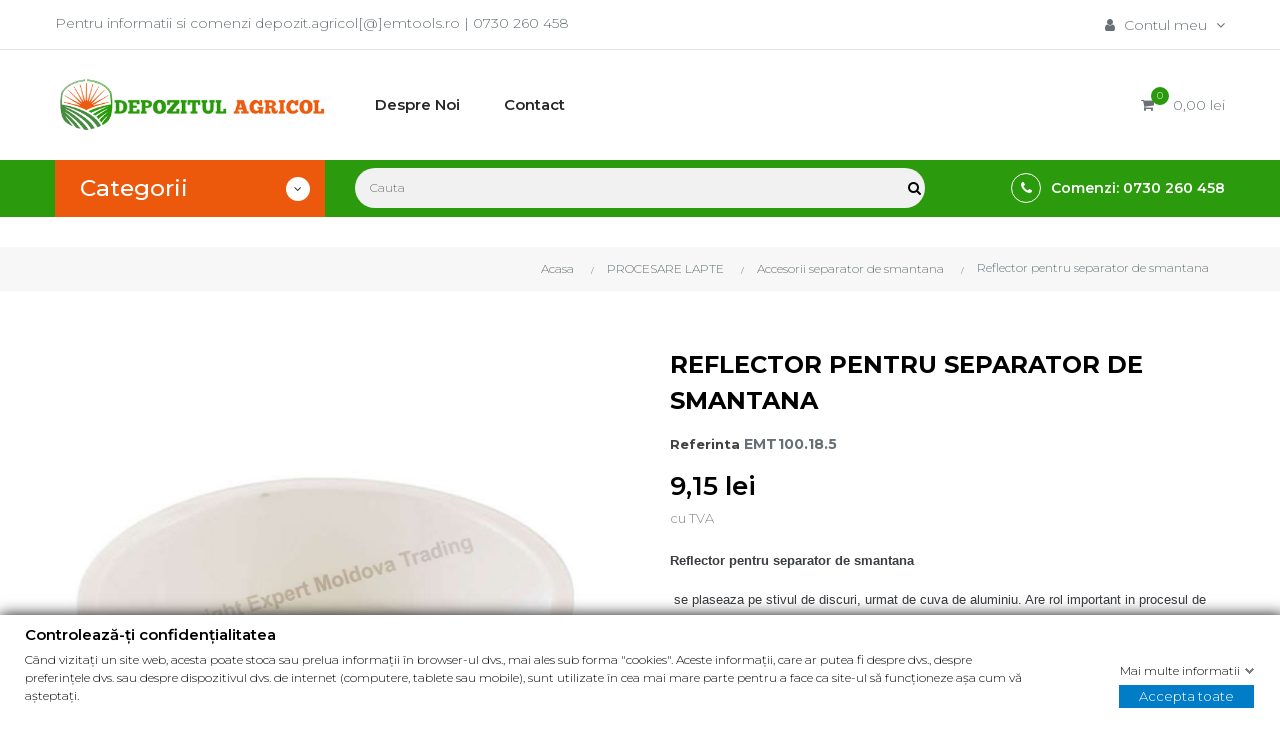

--- FILE ---
content_type: text/html; charset=utf-8
request_url: https://www.eagricol.ro/accesorii-separator-de-smantana/1045-reflector-pentru-separator-de-smantana.html
body_size: 18252
content:
<!doctype html>
<html lang="ro"  class="default" >

  <head>
    
      
  <meta charset="utf-8">


  <meta http-equiv="x-ua-compatible" content="ie=edge">


<script type="text/javascript">
    (function(c,l,a,r,i,t,y){
        c[a]=c[a]||function(){(c[a].q=c[a].q||[]).push(arguments)};
        t=l.createElement(r);t.async=1;t.src="https://www.clarity.ms/tag/"+i;
        y=l.getElementsByTagName(r)[0];y.parentNode.insertBefore(t,y);
    })(window, document, "clarity", "script", "d9l86y2bk2");
</script>


  <link rel="canonical" href="https://www.eagricol.ro/accesorii-separator-de-smantana/1045-reflector-pentru-separator-de-smantana.html">

  <title>Reflector pentru separator de smantana</title>
  <meta name="description" content="Separatoare de smantana si accesorii Reflector pentru separator de smantana">
  <meta name="keywords" content="">
        <link rel="canonical" href="https://www.eagricol.ro/accesorii-separator-de-smantana/1045-reflector-pentru-separator-de-smantana.html">
    
        



  <meta name="viewport" content="width=device-width, initial-scale=1">



  <link rel="icon" type="image/vnd.microsoft.icon" href="https://www.eagricol.ro/img/favicon.ico?1633518208">
  <link rel="shortcut icon" type="image/x-icon" href="https://www.eagricol.ro/img/favicon.ico?1633518208">


  

    <link rel="stylesheet" href="https://www.eagricol.ro/themes/bos_gypsy/assets/cache/theme-1f0ff2205.css" type="text/css" media="all">



    


  

  <script type="text/javascript">
        var LEO_COOKIE_THEME = "BOS_GYPSY_PANEL_CONFIG";
        var gdprSettings = {"gdprEnabledModules":{"ps_shoppingcart":true,"ps_googleanalytics":false},"gdprCookieStoreUrl":"https:\/\/www.eagricol.ro\/module\/gdprpro\/storecookie","newsletterConsentText":"&lt;p&gt;Vreau s\u0103 primesc buletin informativ&lt;\/p&gt;","checkAllByDefault":false,"under18AlertText":"Trebuie s\u0103 ave\u021bi 18 ani pentru a vizita acest site","closeModalOnlyWithButtons":false,"showWindow":true,"isBot":true,"doNotTrackCompliance":false,"reloadAfterSave":false,"reloadAfterAcceptAll":false,"scrollLock":false,"acceptByScroll":false};
        var leo_push = 0;
        var lql_ajax_url = "https:\/\/www.eagricol.ro\/module\/leoquicklogin\/leocustomer";
        var lql_is_gen_rtl = false;
        var lql_module_dir = "\/modules\/leoquicklogin\/";
        var lql_myaccount_url = "https:\/\/www.eagricol.ro\/contul-meu";
        var lql_redirect = "";
        var prestashop = {"cart":{"products":[],"totals":{"total":{"type":"total","label":"Total","amount":0,"value":"0,00\u00a0lei"},"total_including_tax":{"type":"total","label":"Total (cu taxe)","amount":0,"value":"0,00\u00a0lei"},"total_excluding_tax":{"type":"total","label":"Total (fara TVA)","amount":0,"value":"0,00\u00a0lei"}},"subtotals":{"products":{"type":"products","label":"Subtotal","amount":0,"value":"0,00\u00a0lei"},"discounts":null,"shipping":{"type":"shipping","label":"Livrare","amount":0,"value":""},"tax":null},"products_count":0,"summary_string":"0 articole","vouchers":{"allowed":0,"added":[]},"discounts":[],"minimalPurchase":0,"minimalPurchaseRequired":""},"currency":{"id":1,"name":"Leu rom\u00e2nesc","iso_code":"RON","iso_code_num":"946","sign":"lei"},"customer":{"lastname":null,"firstname":null,"email":null,"birthday":null,"newsletter":null,"newsletter_date_add":null,"optin":null,"website":null,"company":null,"siret":null,"ape":null,"is_logged":false,"gender":{"type":null,"name":null},"addresses":[]},"language":{"name":"Rom\u00e2n\u0103 (Romanian)","iso_code":"ro","locale":"ro-RO","language_code":"ro-ro","is_rtl":"0","date_format_lite":"Y-m-d","date_format_full":"Y-m-d H:i:s","id":1},"page":{"title":"","canonical":"https:\/\/www.eagricol.ro\/accesorii-separator-de-smantana\/1045-reflector-pentru-separator-de-smantana.html","meta":{"title":"Reflector pentru separator de smantana","description":"Separatoare de smantana si accesorii Reflector pentru separator de smantana","keywords":"","robots":"index"},"page_name":"product","body_classes":{"lang-ro":true,"lang-rtl":false,"country-RO":true,"currency-RON":true,"layout-full-width":true,"page-product":true,"tax-display-enabled":true,"product-id-1045":true,"product-Reflector pentru separator de smantana":true,"product-id-category-146":true,"product-id-manufacturer-0":true,"product-id-supplier-0":true,"product-available-for-order":true},"admin_notifications":[]},"shop":{"name":"Eagricol","logo":"https:\/\/www.eagricol.ro\/img\/eagricol-logo-1633518179.jpg","stores_icon":"https:\/\/www.eagricol.ro\/img\/logo_stores.png","favicon":"https:\/\/www.eagricol.ro\/img\/favicon.ico"},"urls":{"base_url":"https:\/\/www.eagricol.ro\/","current_url":"https:\/\/www.eagricol.ro\/accesorii-separator-de-smantana\/1045-reflector-pentru-separator-de-smantana.html","shop_domain_url":"https:\/\/www.eagricol.ro","img_ps_url":"https:\/\/www.eagricol.ro\/img\/","img_cat_url":"https:\/\/www.eagricol.ro\/img\/c\/","img_lang_url":"https:\/\/www.eagricol.ro\/img\/l\/","img_prod_url":"https:\/\/www.eagricol.ro\/img\/p\/","img_manu_url":"https:\/\/www.eagricol.ro\/img\/m\/","img_sup_url":"https:\/\/www.eagricol.ro\/img\/su\/","img_ship_url":"https:\/\/www.eagricol.ro\/img\/s\/","img_store_url":"https:\/\/www.eagricol.ro\/img\/st\/","img_col_url":"https:\/\/www.eagricol.ro\/img\/co\/","img_url":"https:\/\/www.eagricol.ro\/themes\/bos_gypsy\/assets\/img\/","css_url":"https:\/\/www.eagricol.ro\/themes\/bos_gypsy\/assets\/css\/","js_url":"https:\/\/www.eagricol.ro\/themes\/bos_gypsy\/assets\/js\/","pic_url":"https:\/\/www.eagricol.ro\/upload\/","pages":{"address":"https:\/\/www.eagricol.ro\/adresa","addresses":"https:\/\/www.eagricol.ro\/adrese","authentication":"https:\/\/www.eagricol.ro\/autentificare","cart":"https:\/\/www.eagricol.ro\/cos","category":"https:\/\/www.eagricol.ro\/index.php?controller=category","cms":"https:\/\/www.eagricol.ro\/index.php?controller=cms","contact":"https:\/\/www.eagricol.ro\/contact","discount":"https:\/\/www.eagricol.ro\/reducere","guest_tracking":"https:\/\/www.eagricol.ro\/urmarire-pentru-oaspeti","history":"https:\/\/www.eagricol.ro\/istoric-comenzi","identity":"https:\/\/www.eagricol.ro\/identitate","index":"https:\/\/www.eagricol.ro\/","my_account":"https:\/\/www.eagricol.ro\/contul-meu","order_confirmation":"https:\/\/www.eagricol.ro\/confirmare-comanda","order_detail":"https:\/\/www.eagricol.ro\/index.php?controller=order-detail","order_follow":"https:\/\/www.eagricol.ro\/returnari","order":"https:\/\/www.eagricol.ro\/comanda","order_return":"https:\/\/www.eagricol.ro\/index.php?controller=order-return","order_slip":"https:\/\/www.eagricol.ro\/nota-credit","pagenotfound":"https:\/\/www.eagricol.ro\/pagina-negasita","password":"https:\/\/www.eagricol.ro\/recuperare-parola","pdf_invoice":"https:\/\/www.eagricol.ro\/index.php?controller=pdf-invoice","pdf_order_return":"https:\/\/www.eagricol.ro\/index.php?controller=pdf-order-return","pdf_order_slip":"https:\/\/www.eagricol.ro\/index.php?controller=pdf-order-slip","prices_drop":"https:\/\/www.eagricol.ro\/reduceri-de-pret","product":"https:\/\/www.eagricol.ro\/index.php?controller=product","search":"https:\/\/www.eagricol.ro\/cautare","sitemap":"https:\/\/www.eagricol.ro\/harta site","stores":"https:\/\/www.eagricol.ro\/magazine","supplier":"https:\/\/www.eagricol.ro\/furnizori","register":"https:\/\/www.eagricol.ro\/autentificare?create_account=1","order_login":"https:\/\/www.eagricol.ro\/comanda?login=1"},"alternative_langs":[],"theme_assets":"\/themes\/bos_gypsy\/assets\/","actions":{"logout":"https:\/\/www.eagricol.ro\/?mylogout="},"no_picture_image":{"bySize":{"small_default":{"url":"https:\/\/www.eagricol.ro\/img\/p\/ro-default-small_default.jpg","width":98,"height":98},"cart_default":{"url":"https:\/\/www.eagricol.ro\/img\/p\/ro-default-cart_default.jpg","width":125,"height":125},"medium_default":{"url":"https:\/\/www.eagricol.ro\/img\/p\/ro-default-medium_default.jpg","width":400,"height":400},"home_default":{"url":"https:\/\/www.eagricol.ro\/img\/p\/ro-default-home_default.jpg","width":500,"height":500},"large_default":{"url":"https:\/\/www.eagricol.ro\/img\/p\/ro-default-large_default.jpg","width":600,"height":600}},"small":{"url":"https:\/\/www.eagricol.ro\/img\/p\/ro-default-small_default.jpg","width":98,"height":98},"medium":{"url":"https:\/\/www.eagricol.ro\/img\/p\/ro-default-medium_default.jpg","width":400,"height":400},"large":{"url":"https:\/\/www.eagricol.ro\/img\/p\/ro-default-large_default.jpg","width":600,"height":600},"legend":""}},"configuration":{"display_taxes_label":true,"display_prices_tax_incl":true,"is_catalog":false,"show_prices":true,"opt_in":{"partner":true},"quantity_discount":{"type":"discount","label":"Reducere de cantitate"},"voucher_enabled":0,"return_enabled":0},"field_required":[],"breadcrumb":{"links":[{"title":"Acasa","url":"https:\/\/www.eagricol.ro\/"},{"title":"PROCESARE LAPTE","url":"https:\/\/www.eagricol.ro\/145-procesare-lapte"},{"title":"Accesorii separator de smantana","url":"https:\/\/www.eagricol.ro\/146-accesorii-separator-de-smantana"},{"title":"Reflector pentru separator de smantana","url":"https:\/\/www.eagricol.ro\/accesorii-separator-de-smantana\/1045-reflector-pentru-separator-de-smantana.html"}],"count":4},"link":{"protocol_link":"https:\/\/","protocol_content":"https:\/\/"},"time":1768081695,"static_token":"13953fd7c8eafc14055015307e8a290b","token":"98ddb214527c8b4995436682ba09b6cb","debug":false};
        var psemailsubscription_subscription = "https:\/\/www.eagricol.ro\/module\/ps_emailsubscription\/subscription";
      </script>
<script type="text/javascript">
	var choosefile_text = "Alege fisierul";
	var turnoff_popup_text = "Do not show this popup again";
	
	var size_item_quickview = 82;
	var style_scroll_quickview = 'vertical';
	
	var size_item_page = 113;
	var style_scroll_page = 'horizontal';
	
	var size_item_quickview_attr = 101;	
	var style_scroll_quickview_attr = 'vertical';
	
	var size_item_popup = 160;
	var style_scroll_popup = 'vertical';
</script>


  <!-- @file modules\appagebuilder\views\templates\hook\header -->

<script>
	/**
	 * List functions will run when document.ready()
	 */
	var ap_list_functions = [];
	/**
	 * List functions will run when window.load()
	 */
	var ap_list_functions_loaded = [];

	/**
	 * List functions will run when document.ready() for theme
	 */

	var products_list_functions = [];
</script>


<script type='text/javascript'>
	var leoOption = {
		category_qty:1,
		product_list_image:0,
		product_one_img:1,
		productCdown: 1,
		productColor: 0,
		homeWidth: 500,
		homeheight: 500,
	}

	ap_list_functions.push(function(){
		if (typeof $.LeoCustomAjax !== "undefined" && $.isFunction($.LeoCustomAjax)) {
			var leoCustomAjax = new $.LeoCustomAjax();
			leoCustomAjax.processAjax();
		}
	});
</script>
<script type="text/javascript">
	
	var FancyboxI18nClose = "Inchide";
	var FancyboxI18nNext = "Next";
	var FancyboxI18nPrev = "Previous";
	var current_link = "http://www.eagricol.ro/";		
	var currentURL = window.location;
	currentURL = String(currentURL);
	currentURL = currentURL.replace("https://","").replace("http://","").replace("www.","").replace( /#\w*/, "" );
	current_link = current_link.replace("https://","").replace("http://","").replace("www.","");
	var text_warning_select_txt = "Please select One to remove?";
	var text_confirm_remove_txt = "Are you sure to remove footer row?";
	var close_bt_txt = "Inchide";
	var list_menu = [];
	var list_menu_tmp = {};
	var list_tab = [];
	var isHomeMenu = 0;
	
</script>



    
  <meta property="og:type" content="product">
  <meta property="og:url" content="https://www.eagricol.ro/accesorii-separator-de-smantana/1045-reflector-pentru-separator-de-smantana.html">
  <meta property="og:title" content="Reflector pentru separator de smantana">
  <meta property="og:site_name" content="Eagricol">
  <meta property="og:description" content="Separatoare de smantana si accesorii Reflector pentru separator de smantana">
  <meta property="og:image" content="https://www.eagricol.ro/1044-large_default/reflector-pentru-separator-de-smantana.jpg">
      <meta property="product:pretax_price:amount" content="7.563025">
    <meta property="product:pretax_price:currency" content="RON">
    <meta property="product:price:amount" content="9.15">
    <meta property="product:price:currency" content="RON">
    
  </head>

  <body id="product" class="lang-ro country-ro currency-ron layout-full-width page-product tax-display-enabled product-id-1045 product-reflector-pentru-separator-de-smantana product-id-category-146 product-id-manufacturer-0 product-id-supplier-0 product-available-for-order ps-shoppingcart-off ps-googleanalytics-off fullwidth">

    
      
    

    <main id="page">
      
              
      <header id="header">
        <div class="header-container">
          
            
  <div class="header-banner">
          <div class="container">
              <div class="inner"></div>
          </div>
        </div>



  <nav class="header-nav">
    <div class="topnav">
              <div class="inner"></div>
          </div>
    <div class="bottomnav">
              <div class="inner"><!-- @file modules\appagebuilder\views\templates\hook\ApRow -->
<div class="wrapper"
                        style="background:url(/themes/bos_gypsy/assets/img/modules/appagebuilder/images/line-gray.png)  repeat-x bottom"
                                >

<div class="container">
    <div        class="row box-navh1 ApRow  has-bg bg-fullwidth-container"
                            style=""                >
                                            <!-- @file modules\appagebuilder\views\templates\hook\ApColumn -->
<div    class="col-sm-12 col-xs-12 col-sp-12 col-md-12 col-lg-12 col-xl-12  ApColumn "
	    >
                    <!-- @file modules\appagebuilder\views\templates\hook\ApGeneral -->
<div     class="block ApHtml">
	                    <div class="block_content"><div>Pentru informatii si comenzi depozit.agricol[@]emtools.ro | 0730 260 458</div></div>
    	</div><!-- @file modules\appagebuilder\views\templates\hook\ApModule -->
<div class="userinfo-selector dropdown js-dropdown popup-over">
  <a href="javascript:void(0)" data-toggle="dropdown" class="popup-title" title="Account">
    <i class="fa fa-user"></i>
    <span class="hidden-md-down">Contul meu</span>
    <i class="fa fa-angle-down" aria-hidden="true"></i>
  </a>
  <ul class="popup-content dropdown-menu user-info">
          <li>
        <a
          class="signin leo-quicklogin"
          data-enable-sociallogin="enable"
          data-type="popup"
          data-layout="login"
          href="javascript:void(0)"
          title="Logati-va in contul de client"
          rel="nofollow"
        >
          <i class="fa fa-lock"></i>
          <span>Autentificare</span>
        </a>
      </li>
    
          </ul>
</div>
    </div>            </div>
</div>
</div>
        
	<script>
		ap_list_functions.push(function(){
			$.stellar({horizontalScrolling:false}); 
		});
	</script>
    
    </div>
          </div>
  </nav>



  <div class="header-top">
          <div class="inner"><!-- @file modules\appagebuilder\views\templates\hook\ApRow -->
<div class="wrapper"
>

<div class="container">
    <div        class="row box-top ApRow  has-bg bg-boxed"
                            style="background: no-repeat;"        data-bg_data=" no-repeat"        >
                                            <!-- @file modules\appagebuilder\views\templates\hook\ApColumn -->
<div    class="col-xl-3 col-lg-3 col-md-12 col-sm-12 col-xs-12 col-sp-12 col-logo ApColumn "
	    >
                    <!-- @file modules\appagebuilder\views\templates\hook\ApGenCode -->

	<div class="h-logo">    <a href="https://www.eagricol.ro/">        <img class="img-fluid" src="https://www.eagricol.ro/img/eagricol-logo-1633518179.jpg" alt="Eagricol">    </a></div>

    </div><!-- @file modules\appagebuilder\views\templates\hook\ApColumn -->
<div    class="col-xl-6 col-lg-6 col-md-3 col-sm-3 col-xs-3 col-sp-3 col-menu ApColumn "
	    >
                    <!-- @file modules\appagebuilder\views\templates\hook\ApSlideShow -->
<div id="memgamenu-form_9184166521380958" class="ApMegamenu">
			    
                <nav data-megamenu-id="9184166521380958" class="leo-megamenu cavas_menu navbar navbar-default enable-canvas " role="navigation">
                            <!-- Brand and toggle get grouped for better mobile display -->
                            <div class="navbar-header">
                                    <button type="button" class="navbar-toggler hidden-lg-up" data-toggle="collapse" data-target=".megamenu-off-canvas-9184166521380958">
                                            <span class="sr-only">Toggle navigation</span>
                                            &#9776;
                                            <!--
                                            <span class="icon-bar"></span>
                                            <span class="icon-bar"></span>
                                            <span class="icon-bar"></span>
                                            -->
                                    </button>
                            </div>
                            <!-- Collect the nav links, forms, and other content for toggling -->
                                                        <div class="leo-top-menu collapse navbar-toggleable-md megamenu-off-canvas megamenu-off-canvas-9184166521380958"><ul class="nav navbar-nav megamenu horizontal">    <li data-menu-type="cms" class="nav-item  " >
        <a class="nav-link has-category" href="https://www.eagricol.ro/content/4-despre-noi" target="_self">
                            
                            <span class="menu-title">Despre noi</span>
                                                        </a>
    </li>
    <li data-menu-type="url" class="nav-item  " >
        <a class="nav-link has-category" href="https://www.eagricol.ro/contact" target="_self">
                            
                            <span class="menu-title">Contact</span>
                                                        </a>
    </li>
</ul></div>
            </nav>
<script type="text/javascript">
	list_menu_tmp.id = '9184166521380958';
	list_menu_tmp.type = 'horizontal';
	list_menu_tmp.show_cavas =1;
	list_menu_tmp.list_tab = list_tab;
	list_menu.push(list_menu_tmp);
	list_menu_tmp = {};	
	list_tab = {};
</script>
    
	</div>

    </div><!-- @file modules\appagebuilder\views\templates\hook\ApColumn -->
<div    class="col-xl-3 col-lg-3 col-md-9 col-sm-9 col-xs-9 col-sp-9 col-info ApColumn "
	    >
                    <!-- @file modules\appagebuilder\views\templates\hook\ApModule -->
<div id="cart-block">
  <div class="blockcart cart-preview inactive" data-refresh-url="//www.eagricol.ro/module/ps_shoppingcart/ajax">
    <div class="header">
              <i class="fa fa-shopping-cart"></i>
        <span class="cart-products-count">0</span>
        <span class="cart-total">0,00 lei</span>
          </div>
  </div>
</div>

    </div>            </div>
</div>
</div>
    <!-- @file modules\appagebuilder\views\templates\hook\ApRow -->
<div class="wrapper"
            style="background:#2b9b0d"
                        >

<div class="container">
    <div        class="row box-topmenu ApRow  has-bg bg-fullwidth-container"
                            style=""                >
                                            <!-- @file modules\appagebuilder\views\templates\hook\ApColumn -->
<div    class="col-xl-3 col-lg-3 col-md-12 col-sm-12 col-xs-12 col-sp-12 col-left ApColumn "
	    >
                    <!-- @file modules\appagebuilder\views\templates\hook\ApSlideShow -->
<div id="memgamenu-form_4819484036415848" class="ApMegamenu">
			    
                <div data-megamenu-id="4819484036415848" class="leo-verticalmenu ">
                    <h4 class="title_block verticalmenu-button">Categorii</h4>
                    <div class="box-content block_content">
                            <div class="verticalmenu" role="navigation"><ul class="nav navbar-nav megamenu vertical right"><li data-menu-type="category" class="nav-item parent dropdown   " >
    <a class="nav-link dropdown-toggle has-category" data-toggle="dropdown" href="https://www.eagricol.ro/6-agricultura" target="_self">
                    
                    <span class="menu-title">Agricultura</span>
                                	
	    </a>
    <b class="caret"></b>
        <div class="dropdown-menu level1"  >
        <div class="dropdown-menu-inner">
            <div class="row">
                <div class="col-sm-12 mega-col" data-colwidth="12" data-type="menu" >
                    <div class="inner">
                        <ul>
                                                            <li data-menu-type="category" class="nav-item   " >
            <a class="nav-link" href="https://www.eagricol.ro/113-motocoase" target="_self">
            
                            <span class="menu-title">Motocoase</span>
                                    
                    </a>

    </li>
            
                                                            <li data-menu-type="category" class="nav-item   " >
            <a class="nav-link" href="https://www.eagricol.ro/67-motocultoare" target="_self">
            
                            <span class="menu-title">Motocultoare</span>
                                    
                    </a>

    </li>
            
                                                            <li data-menu-type="category" class="nav-item   " >
            <a class="nav-link" href="https://www.eagricol.ro/124-freze-de-zapada" target="_self">
            
                            <span class="menu-title">Freze de zapada</span>
                                    
                    </a>

    </li>
            
                                                            <li data-menu-type="category" class="nav-item   " >
            <a class="nav-link" href="https://www.eagricol.ro/115-foreze-de-pamant" target="_self">
            
                            <span class="menu-title">Foreze de pamant</span>
                                    
                    </a>

    </li>
            
                                                            <li data-menu-type="category" class="nav-item   " >
            <a class="nav-link" href="https://www.eagricol.ro/79-despicatoare-de-busteni" target="_self">
            
                            <span class="menu-title">Despicatoare de busteni</span>
                                    
                    </a>

    </li>
            
                                                            <li data-menu-type="category" class="nav-item   " >
            <a class="nav-link" href="https://www.eagricol.ro/11-grupuri-electrogene" target="_self">
            
                            <span class="menu-title">Grupuri electrogene</span>
                                    
                    </a>

    </li>
            
                                                            <li data-menu-type="category" class="nav-item   " >
            <a class="nav-link" href="https://www.eagricol.ro/17-pompe-apa" target="_self">
            
                            <span class="menu-title">Pompe apa</span>
                                    
                    </a>

    </li>
            
                                                    </ul>
                    </div>
                </div>
            </div>
        </div>
    </div>

</li>
<li data-menu-type="category" class="nav-item parent dropdown   " >
    <a class="nav-link dropdown-toggle has-category" data-toggle="dropdown" href="https://www.eagricol.ro/9-vinificatie" target="_self">
                    
                    <span class="menu-title"> Vinificatie </span>
                                	
	    </a>
    <b class="caret"></b>
        <div class="dropdown-menu level1"  >
        <div class="dropdown-menu-inner">
            <div class="row">
                <div class="col-sm-12 mega-col" data-colwidth="12" data-type="menu" >
                    <div class="inner">
                        <ul>
                                                            <li data-menu-type="category" class="nav-item   " >
            <a class="nav-link" href="https://www.eagricol.ro/46-cisterne" target="_self">
            
                            <span class="menu-title">Cisterne</span>
                                    
                    </a>

    </li>
            
                                                            <li data-menu-type="category" class="nav-item   " >
            <a class="nav-link" href="https://www.eagricol.ro/44-dopuire" target="_self">
            
                            <span class="menu-title">Dopuire</span>
                                    
                    </a>

    </li>
            
                                                            <li data-menu-type="category" class="nav-item   " >
            <a class="nav-link" href="https://www.eagricol.ro/137-filtrare-vinificatie" target="_self">
            
                            <span class="menu-title">Filtrare</span>
                                    
                    </a>

    </li>
            
                                                            <li data-menu-type="category" class="nav-item   " >
            <a class="nav-link" href="https://www.eagricol.ro/21-zdrobire-si-dezciorchinare" target="_self">
            
                            <span class="menu-title">Zdrobire si dezciorchinare </span>
                                    
                    </a>

    </li>
            
                                                    </ul>
                    </div>
                </div>
            </div>
        </div>
    </div>

</li>
    <li data-menu-type="category" class="nav-item  " >
        <a class="nav-link has-category" href="https://www.eagricol.ro/140-aparate-de-muls-emt" target="_self">
                            
                            <span class="menu-title">Aparate muls</span>
                                                        </a>
    </li>
<li data-menu-type="category" class="nav-item parent dropdown  aligned-fullwidth " >
    <a class="nav-link dropdown-toggle has-category" data-toggle="dropdown" href="https://www.eagricol.ro/10-zootehnie" target="_self">
                    
                    <span class="menu-title">Zootehnie</span>
                                	
	    </a>
    <b class="caret"></b>
        <div class="dropdown-menu level1"                         style=&quot;width:600px; left: 100%;&quot;
             >
        <div class="dropdown-menu-inner">
            <div class="row">
                <div class="col-sm-12 mega-col" data-colwidth="12" data-type="menu" >
                    <div class="inner">
                        <ul>
                                                            <li data-menu-type="category" class="nav-item   " >
            <a class="nav-link" href="https://www.eagricol.ro/31-bidoane-de-colectare" target="_self">
            
                            <span class="menu-title">Bidoane de colectare</span>
                                    
                    </a>

    </li>
            
                                                            <li data-menu-type="category" class="nav-item   " >
            <a class="nav-link" href="https://www.eagricol.ro/70-bidoane-de-transport" target="_self">
            
                            <span class="menu-title">Bidoane de transport</span>
                                    
                    </a>

    </li>
            
                                                            <li data-menu-type="category" class="nav-item   " >
            <a class="nav-link" href="https://www.eagricol.ro/60-accesorii-si-consumabile-aparate-de-muls" target="_self">
            
                            <span class="menu-title">Accesorii si consumabile aparate de muls </span>
                                    
                    </a>

    </li>
            
                                                            <li data-menu-type="category" class="nav-item   " >
            <a class="nav-link" href="https://www.eagricol.ro/26-articole-de-muls" target="_self">
            
                            <span class="menu-title">Articole de muls</span>
                                    
                    </a>

    </li>
            
                                                            <li data-menu-type="category" class="nav-item   " >
            <a class="nav-link" href="https://www.eagricol.ro/75-accesorii-pentru-cresterea-animalelor" target="_self">
            
                            <span class="menu-title">Accesorii cresterea animalelor</span>
                                    
                    </a>

    </li>
            
                                                    </ul>
                    </div>
                </div>
            </div>
        </div>
    </div>

</li>
    <li data-menu-type="category" class="nav-item  " >
        <a class="nav-link has-category" href="https://www.eagricol.ro/139-articole-ferme" target="_self">
                            
                            <span class="menu-title">Articole Ferme</span>
                                                        </a>
    </li>
    <li data-menu-type="category" class="nav-item  " >
        <a class="nav-link has-category" href="https://www.eagricol.ro/37-aparate-gard-electric" target="_self">
                            
                            <span class="menu-title">Aparate gard electric</span>
                                                        </a>
    </li>
    <li data-menu-type="category" class="nav-item  " >
        <a class="nav-link has-category" href="https://www.eagricol.ro/138-mori-si-tocatoare-de-furaje" target="_self">
                            
                            <span class="menu-title">Mori și tocători de furaje</span>
                                                        </a>
    </li>
<li data-menu-type="category" class="nav-item parent dropdown   " >
    <a class="nav-link dropdown-toggle has-category" data-toggle="dropdown" href="https://www.eagricol.ro/145-procesare-lapte" target="_self">
                    
                    <span class="menu-title">Procesare Lapte</span>
                                	
	    </a>
    <b class="caret"></b>
        <div class="dropdown-menu level1"  >
        <div class="dropdown-menu-inner">
            <div class="row">
                <div class="col-sm-12 mega-col" data-colwidth="12" data-type="menu" >
                    <div class="inner">
                        <ul>
                                                            <li data-menu-type="category" class="nav-item   " >
            <a class="nav-link" href="https://www.eagricol.ro/54-separatoare-de-smantana" target="_self">
            
                            <span class="menu-title">Separatoare de smantana</span>
                                    
                    </a>

    </li>
            
                                                            <li data-menu-type="category" class="nav-item   " >
            <a class="nav-link" href="https://www.eagricol.ro/80-separatoare-de-unt" target="_self">
            
                            <span class="menu-title">Separatoare unt</span>
                                    
                    </a>

    </li>
            
                                                            <li data-menu-type="category" class="nav-item   " >
            <a class="nav-link" href="https://www.eagricol.ro/54-separatoare-de-smantana" target="_self">
            
                            <span class="menu-title">Accesorii separator de smantana </span>
                                    
                    </a>

    </li>
            
                                                    </ul>
                    </div>
                </div>
            </div>
        </div>
    </div>

</li>
    <li data-menu-type="category" class="nav-item  " >
        <a class="nav-link has-category" href="https://www.eagricol.ro/144-echipamente-pentru-sali-de-muls" target="_self">
                            
                            <span class="menu-title">Echipamente Sali de Muls</span>
                                                        </a>
    </li>
</ul></div>
                    </div>
            </div>
<script type="text/javascript">
	list_menu_tmp.id = '4819484036415848';
	list_menu_tmp.type = 'vertical';
	list_menu_tmp.list_tab = list_tab;
	list_menu.push(list_menu_tmp);
	list_menu_tmp = {};
	list_tab = {};
</script>


    
	</div>

    </div><!-- @file modules\appagebuilder\views\templates\hook\ApColumn -->
<div    class="col-xl-6 col-lg-6 col-md-12 col-sm-12 col-xs-12 col-sp-12 col-center ApColumn "
	    >
                    <!-- @file modules\appagebuilder\views\templates\hook\ApModule -->
<!-- Block search module TOP -->
<div id="search_widget" class="search-widget js-dropdown popup-over" data-search-controller-url="//www.eagricol.ro/cautare"> 
	<a href="javascript:void(0)" data-toggle="dropdown" class="popup-title">
    	<i class="fa-search fa"></i>
	</a>
	<form method="get" action="//www.eagricol.ro/cautare" class="popup-content dropdown-menu" id="search_form">
		<div class="search-inner">
			<input type="hidden" name="controller" value="search">
			<input type="text" name="s" value="" placeholder="Cauta" aria-label="Cauta">
			<button type="submit">
				<i class="fa-search fa"></i>
			</button>
		</div>
	</form>
</div>
<!-- /Block search module TOP -->

    </div><!-- @file modules\appagebuilder\views\templates\hook\ApColumn -->
<div    class="col-xl-3 col-lg-3 col-md-12 col-sm-12 col-xs-12 col-sp-12 col-right ApColumn "
	    >
                    <!-- @file modules\appagebuilder\views\templates\hook\ApGeneral -->
<div     class="block ApRawHtml">
	                    <div class="hotline"><a href="tel:0730260458" title=""><i class="fa fa-phone" aria-hidden="true"></i><span>Comenzi: 0730 260 458</span></a></div>    	</div>
    </div>            </div>
</div>
</div>
        
	<script>
		ap_list_functions.push(function(){
			$.stellar({horizontalScrolling:false}); 
		});
	</script>
    
    </div>
          </div>
  
          
        </div>
      </header>
      
        
<aside id="notifications">
  <div class="container">
    
    
    
      </div>
</aside>
      
      <section id="wrapper">
       
              <div class="container">
                
            <nav data-depth="4" class="breadcrumb hidden-sm-down">
  <ol itemscope itemtype="http://schema.org/BreadcrumbList">
          
                <li itemprop="itemListElement" itemscope itemtype="http://schema.org/ListItem">
          <a itemprop="item" href="https://www.eagricol.ro/">
            <span itemprop="name">Acasa</span>
          </a>
          <meta itemprop="position" content="1">
        </li>
	      
          
                <li itemprop="itemListElement" itemscope itemtype="http://schema.org/ListItem">
          <a itemprop="item" href="https://www.eagricol.ro/145-procesare-lapte">
            <span itemprop="name">PROCESARE LAPTE</span>
          </a>
          <meta itemprop="position" content="2">
        </li>
	      
          
                <li itemprop="itemListElement" itemscope itemtype="http://schema.org/ListItem">
          <a itemprop="item" href="https://www.eagricol.ro/146-accesorii-separator-de-smantana">
            <span itemprop="name">Accesorii separator de smantana</span>
          </a>
          <meta itemprop="position" content="3">
        </li>
	      
          
                    <li>
              <span>Reflector pentru separator de smantana</span>
            </li>
              
      </ol>
</nav>
          
          <div class="row">
            

            
  <div id="content-wrapper" class="col-lg-12 col-xs-12">
    
      

      
<section id="main" class="product-detail product-image-thumbs-bottom product-image-thumbs product-thumbs-bottom" itemscope itemtype="https://schema.org/Product">
  <meta itemprop="url" content="https://www.eagricol.ro/accesorii-separator-de-smantana/1045-reflector-pentru-separator-de-smantana.html"><div class="row"><div class="col-form_id-form_9367402777406408 col-md-6 col-lg-6 col-xl-6">

  <section class="page-content" id="content" data-templateview="bottom" data-numberimage="4" data-numberimage1200="4" data-numberimage992="4" data-numberimage768="3" data-numberimage576="3" data-numberimage480="2" data-numberimage360="2" data-templatemodal="1" data-templatezoomtype="in" data-zoomposition="right" data-zoomwindowwidth="400" data-zoomwindowheight="400">
    
      <div class="images-container">
        

          
            <div class="product-cover">
              
                <ul class="product-flags">
                                  </ul>
              
                              <img id="zoom_product" data-type-zoom="" class="js-qv-product-cover img-fluid" src="https://www.eagricol.ro/1044-large_default/reflector-pentru-separator-de-smantana.jpg" alt="" title="" itemprop="image">
                <div class="layer hidden-sm-down" data-toggle="modal" data-target="#product-modal">
                  <i class="material-icons zoom-in">&#xE8FF;</i>
                </div>
                          </div>
          

          
            <div id="thumb-gallery" class="product-thumb-images">
                                                <div class="thumb-container  active ">
                    <a href="javascript:void(0)" data-image="https://www.eagricol.ro/1044-large_default/reflector-pentru-separator-de-smantana.jpg" data-zoom-image="https://www.eagricol.ro/1044-large_default/reflector-pentru-separator-de-smantana.jpg"> 
                      <img
                        class="thumb js-thumb  selected "
                        data-image-medium-src="https://www.eagricol.ro/1044-medium_default/reflector-pentru-separator-de-smantana.jpg"
                        data-image-large-src="https://www.eagricol.ro/1044-large_default/reflector-pentru-separator-de-smantana.jpg"
                        src="https://www.eagricol.ro/1044-home_default/reflector-pentru-separator-de-smantana.jpg"
                        alt=""
                        title=""
                        itemprop="image"
                      >
                    </a>
                  </div>
                                          </div>
            
                      

        
        
        <p class="text-foto">Fotografiile prezentate au caracter informativ și pot conţine accesorii neincluse în pachetele standard. Unele specificaţii sau preţul, pot conţine mici inadvertenţe, pot fi modificate de către producator făra preaviz sau pot conţine erori de operare. Ele pot fi modificate fra inştiinţare prealabilă şi nu constituie obligativitate contractuală. Promoțiile prezente în site sunt valabile în limita stocului.</p>
                </div>
    
  </section>



  <div class="modal fade js-product-images-modal leo-product-modal" id="product-modal" data-thumbnails=".product-images-1045">
  <div class="modal-dialog" role="document">
    <div class="modal-content">
      <div class="modal-body">
                <figure>
          <img class="js-modal-product-cover product-cover-modal" width="600" src="https://www.eagricol.ro/1044-large_default/reflector-pentru-separator-de-smantana.jpg" alt="Reflector pentru separator de smantana" title="" itemprop="image">
          <figcaption class="image-caption">
            
              <div id="product-description-short" itemprop="description"><p style="margin-top:0px;margin-bottom:1rem;color:#677074;font-family:Montserrat, sans-serif;font-size:15px;background-color:#ffffff;"><span style="color:#3a3d41;font-family:NokiaStandardMultiscriptRegular, Arial, sans-serif;font-size:13px;text-align:justify;"><span style="font-weight:600;">Reflector pentru separator de smantana</span></span></p>
<p style="margin-top:0px;margin-bottom:1rem;color:#677074;font-family:Montserrat, sans-serif;font-size:15px;background-color:#ffffff;"><span style="color:#3a3d41;font-family:NokiaStandardMultiscriptRegular, Arial, sans-serif;font-size:13px;text-align:justify;"> se plaseaza pe stivul de discuri, urmat de cuva de aluminiu. Are rol important in procesul de separare a laptelui de smantana. Din plastic de calitate.</span></p></div>
            
          </figcaption>
        </figure>
        <aside id="thumbnails" class="thumbnails text-sm-center">
          
            <div class="product-images product-images-1045">
                              <div class="thumb-container">
                  <img data-image-large-src="https://www.eagricol.ro/1044-large_default/reflector-pentru-separator-de-smantana.jpg" class="thumb img-fluid js-modal-thumb selected " src="https://www.eagricol.ro/1044-medium_default/reflector-pentru-separator-de-smantana.jpg" alt="Reflector pentru separator de smantana" title="" width="400" itemprop="image">
                </div>
               
            </div>
            
        </aside>
      </div>
    </div><!-- /.modal-content -->
  </div><!-- /.modal-dialog -->
</div><!-- /.modal -->
                            </div><div class="col-form_id-form_15874367062488778 col-md-6 col-lg-6 col-xl-6">

	
		<h1 class="h1 product-detail-name 7" itemprop="name">Reflector pentru separator de smantana</h1>
      <div class="product-reference">
        <label class="label">Referinta </label>
        <span itemprop="sku">EMT100.18.5</span>
      
      </div>
	


	<div class="product-additional-info"> 
  
</div>






	
  <div class="product-prices">
    
          

    
      <div
        class="product-price h5 "
        itemprop="offers"
        itemscope
        itemtype="https://schema.org/Offer"
      >
        <link itemprop="availability" href="https://schema.org/PreOrder"/>
        <meta itemprop="priceCurrency" content="RON">

        <div class="current-price">
           
          <span itemprop="price" content="9.15">9,15 lei</span>

                    </div>

        
                  
      </div>
    

    
          

    
          

    
          

    

    <div class="tax-shipping-delivery-label">
              cu TVA
            
      
                        </div>
  </div>

<div class="leo-more-cdown" data-idproduct="1045"></div>

  <div id="product-description-short-1045" class="description-short" itemprop="description"><p style="margin-top:0px;margin-bottom:1rem;color:#677074;font-family:Montserrat, sans-serif;font-size:15px;background-color:#ffffff;"><span style="color:#3a3d41;font-family:NokiaStandardMultiscriptRegular, Arial, sans-serif;font-size:13px;text-align:justify;"><span style="font-weight:600;">Reflector pentru separator de smantana</span></span></p>
<p style="margin-top:0px;margin-bottom:1rem;color:#677074;font-family:Montserrat, sans-serif;font-size:15px;background-color:#ffffff;"><span style="color:#3a3d41;font-family:NokiaStandardMultiscriptRegular, Arial, sans-serif;font-size:13px;text-align:justify;"> se plaseaza pe stivul de discuri, urmat de cuva de aluminiu. Are rol important in procesul de separare a laptelui de smantana. Din plastic de calitate.</span></p></div>

<div class="product-actions">
  
    <form action="https://www.eagricol.ro/cos" method="post" id="add-to-cart-or-refresh">
      <input type="hidden" name="token" value="13953fd7c8eafc14055015307e8a290b">
      <input type="hidden" name="id_product" value="1045" id="product_page_product_id">
      <input type="hidden" name="id_customization" value="0" id="product_customization_id">

      
        <div class="product-variants">
  </div>
      

      
              

      
        <section class="product-discounts">
  </section>
      

      
        <div class="product-add-to-cart">
      <span class="control-label">Cantitate</span>

    
      <div class="product-quantity clearfix">
        <div class="qty clearfix">
          <input
            type="number"
            name="qty"
            id="quantity_wanted"
            value="1"
            class="input-group"
            min="1"
            aria-label="Cantitate"
          >
        </div>

        <div class="add">
          <button
            class="btn btn-primary add-to-cart"
            data-button-action="add-to-cart"
            type="submit"
                      >
            <i class="material-icons shopping-cart">&#xE547;</i>
            Adauga in cos
          </button>
        </div>
	
        
        
      </div>
    

    
      <span id="product-availability">
              </span>
    
    
    
      <p class="product-minimal-quantity">
              </p>
    
  </div>


      

      
        <input class="product-refresh ps-hidden-by-js" name="refresh" type="submit" value="Refresh">
      
    </form>
  
</div>
<div class="row asistenta-tehnica">
  <div class="with-caption"><h5>Comenzi si asistenta tehnica</h5> 
    <img src="/img/ana-teodor-e-agricol.jpg" class="img-rounded m-x-auto d-block" alt="Suna acum!">
    <div class="caption"><ul class="details"><li><i class="fa fa-phone-square"></i><a href="tel:0730260458"> 0730 260 458</a></li><li><i class="fa fa-envelope"></i><a href="mailto:depozit.agricol@emtools.ro"> depozit.agricol@emtools.ro</a></li></ul></div></div></div>

    <div class="row" id="comanda_instant">

            <h3 class="page-product-heading">COMANDĂ INSTANT Reflector pentru separator de smantana</h3>
  
     <form class="form-inline" role="form" id="comandarapida" name="comandarapida" method="post" action="/comandarapida.php">
      <div class="form-group inputuri">
        <label for="email">Email:</label>
        <input name="email" class="form-control inputuri" id="email">
      </div>
      <div class="form-group inputuri">
        <label for="tel">Telefon:</label>
        <input name="telephone" class="form-control inputuri" id="telephone">
      </div>
      <button type="submit" id="submit" class="comanda-rapida-buton btn btn-primary btn-ebernardo-small">Trimite comanda &#187;</button>
      <div class="meseege-areal-2"> </div>
    </form>
          </div>



<script src="/js/jquery/jquery.min.js"></script>
<script>
// comanda rapida 


jQuery(document).ready(function() {

    jQuery('#comandarapida').submit(function() {

        var action = jQuery(this).attr('action');

        jQuery('#submit')
                .before('<img src="../img/loader-pret.gif" class="loader" style="padding-right:10px;"/>');

        jQuery.post(action, {
            email: jQuery('#email').val(),
            telephone: jQuery('#telephone').val(),
            pagina: window.location.href,
        },
                function(data) {
                 
                    jQuery('.response').remove();
                    jQuery('.meseege-areal-2').append('<span class="response">' + data + '</span>');
                    jQuery('.response').slideDown();
                   jQuery('#comandarapida img.loader').fadeOut(500, function() {
                        jQuery(this).remove()
                    });
                }
        );

        return false;

    });
});
function removeAll() {
   jQuery('#submit').removeAttr('disabled');
    jQuery('.comandarapida .ccaici').parent().remove();
};
</script>



  

                            </div><div class="col-form_id-form_4666379129988496 col-md-12 col-lg-12 col-xl-12">

	<div class="product-tabs tabs">
	  	<ul class="nav nav-tabs" role="tablist">
		    		    <li class="nav-item">
				<a
				  class="nav-link active"
				  data-toggle="tab"
				  href="#product-details"
				  role="tab"
				  aria-controls="product-details"
				   aria-selected="true">Detalii produs</a>
			</li>
		    		    			
	  	</ul>

	  	<div class="tab-content" id="tab-content">
		   	<div class="tab-pane fade in" id="description" role="tabpanel">
		     	
		       		<div class="product-description"></div>
		     	
		   	</div>

		   	
		     	<div class="tab-pane fade in active"
     id="product-details"
     data-product="{&quot;id_shop_default&quot;:&quot;1&quot;,&quot;id_manufacturer&quot;:&quot;0&quot;,&quot;id_supplier&quot;:&quot;0&quot;,&quot;reference&quot;:&quot;EMT100.18.5&quot;,&quot;is_virtual&quot;:&quot;0&quot;,&quot;delivery_in_stock&quot;:&quot;&quot;,&quot;delivery_out_stock&quot;:&quot;&quot;,&quot;id_category_default&quot;:&quot;146&quot;,&quot;on_sale&quot;:&quot;0&quot;,&quot;online_only&quot;:&quot;0&quot;,&quot;ecotax&quot;:0,&quot;minimal_quantity&quot;:&quot;1&quot;,&quot;low_stock_threshold&quot;:null,&quot;low_stock_alert&quot;:&quot;0&quot;,&quot;price&quot;:&quot;9,15\u00a0lei&quot;,&quot;unity&quot;:&quot;&quot;,&quot;unit_price_ratio&quot;:&quot;0.000000&quot;,&quot;additional_shipping_cost&quot;:&quot;0.000000&quot;,&quot;customizable&quot;:&quot;0&quot;,&quot;text_fields&quot;:&quot;0&quot;,&quot;uploadable_files&quot;:&quot;0&quot;,&quot;redirect_type&quot;:&quot;301-category&quot;,&quot;id_type_redirected&quot;:&quot;0&quot;,&quot;available_for_order&quot;:&quot;1&quot;,&quot;available_date&quot;:&quot;0000-00-00&quot;,&quot;show_condition&quot;:&quot;0&quot;,&quot;condition&quot;:&quot;new&quot;,&quot;show_price&quot;:&quot;1&quot;,&quot;indexed&quot;:&quot;1&quot;,&quot;visibility&quot;:&quot;both&quot;,&quot;cache_default_attribute&quot;:&quot;0&quot;,&quot;advanced_stock_management&quot;:&quot;0&quot;,&quot;date_add&quot;:&quot;2021-10-06 13:46:15&quot;,&quot;date_upd&quot;:&quot;2021-12-07 14:18:43&quot;,&quot;pack_stock_type&quot;:&quot;0&quot;,&quot;meta_description&quot;:&quot;Separatoare de smantana si accesorii Reflector pentru separator de smantana&quot;,&quot;meta_keywords&quot;:&quot;&quot;,&quot;meta_title&quot;:&quot;Reflector pentru separator de smantana&quot;,&quot;link_rewrite&quot;:&quot;reflector-pentru-separator-de-smantana&quot;,&quot;name&quot;:&quot;Reflector pentru separator de smantana&quot;,&quot;description&quot;:&quot;&quot;,&quot;description_short&quot;:&quot;&lt;p style=\&quot;margin-top:0px;margin-bottom:1rem;color:#677074;font-family:Montserrat, sans-serif;font-size:15px;background-color:#ffffff;\&quot;&gt;&lt;span style=\&quot;color:#3a3d41;font-family:NokiaStandardMultiscriptRegular, Arial, sans-serif;font-size:13px;text-align:justify;\&quot;&gt;&lt;span style=\&quot;font-weight:600;\&quot;&gt;Reflector pentru separator de smantana&lt;\/span&gt;&lt;\/span&gt;&lt;\/p&gt;\n&lt;p style=\&quot;margin-top:0px;margin-bottom:1rem;color:#677074;font-family:Montserrat, sans-serif;font-size:15px;background-color:#ffffff;\&quot;&gt;&lt;span style=\&quot;color:#3a3d41;font-family:NokiaStandardMultiscriptRegular, Arial, sans-serif;font-size:13px;text-align:justify;\&quot;&gt;\u00a0se plaseaza pe stivul de discuri, urmat de cuva de aluminiu. Are rol important in procesul de separare\u00a0a laptelui de smantana. Din plastic de calitate.&lt;\/span&gt;&lt;\/p&gt;&quot;,&quot;available_now&quot;:&quot;&quot;,&quot;available_later&quot;:&quot;&quot;,&quot;id&quot;:1045,&quot;id_product&quot;:1045,&quot;out_of_stock&quot;:0,&quot;new&quot;:0,&quot;id_product_attribute&quot;:&quot;0&quot;,&quot;quantity_wanted&quot;:1,&quot;extraContent&quot;:[],&quot;allow_oosp&quot;:true,&quot;category&quot;:&quot;accesorii-separator-de-smantana&quot;,&quot;category_name&quot;:&quot;Accesorii separator de smantana&quot;,&quot;link&quot;:&quot;https:\/\/www.eagricol.ro\/accesorii-separator-de-smantana\/1045-reflector-pentru-separator-de-smantana.html&quot;,&quot;attribute_price&quot;:0,&quot;price_tax_exc&quot;:7.563025,&quot;price_without_reduction&quot;:9.15126,&quot;reduction&quot;:0,&quot;specific_prices&quot;:[],&quot;quantity&quot;:0,&quot;quantity_all_versions&quot;:0,&quot;id_image&quot;:&quot;ro-default&quot;,&quot;features&quot;:[],&quot;attachments&quot;:[],&quot;virtual&quot;:0,&quot;pack&quot;:0,&quot;packItems&quot;:[],&quot;nopackprice&quot;:0,&quot;customization_required&quot;:false,&quot;rate&quot;:21,&quot;tax_name&quot;:&quot;TVA RO 21%&quot;,&quot;ecotax_rate&quot;:0,&quot;unit_price&quot;:&quot;&quot;,&quot;customizations&quot;:{&quot;fields&quot;:[]},&quot;id_customization&quot;:0,&quot;is_customizable&quot;:false,&quot;show_quantities&quot;:false,&quot;quantity_label&quot;:&quot;Obiect&quot;,&quot;quantity_discounts&quot;:[],&quot;customer_group_discount&quot;:0,&quot;images&quot;:[{&quot;bySize&quot;:{&quot;small_default&quot;:{&quot;url&quot;:&quot;https:\/\/www.eagricol.ro\/1044-small_default\/reflector-pentru-separator-de-smantana.jpg&quot;,&quot;width&quot;:98,&quot;height&quot;:98},&quot;cart_default&quot;:{&quot;url&quot;:&quot;https:\/\/www.eagricol.ro\/1044-cart_default\/reflector-pentru-separator-de-smantana.jpg&quot;,&quot;width&quot;:125,&quot;height&quot;:125},&quot;medium_default&quot;:{&quot;url&quot;:&quot;https:\/\/www.eagricol.ro\/1044-medium_default\/reflector-pentru-separator-de-smantana.jpg&quot;,&quot;width&quot;:400,&quot;height&quot;:400},&quot;home_default&quot;:{&quot;url&quot;:&quot;https:\/\/www.eagricol.ro\/1044-home_default\/reflector-pentru-separator-de-smantana.jpg&quot;,&quot;width&quot;:500,&quot;height&quot;:500},&quot;large_default&quot;:{&quot;url&quot;:&quot;https:\/\/www.eagricol.ro\/1044-large_default\/reflector-pentru-separator-de-smantana.jpg&quot;,&quot;width&quot;:600,&quot;height&quot;:600}},&quot;small&quot;:{&quot;url&quot;:&quot;https:\/\/www.eagricol.ro\/1044-small_default\/reflector-pentru-separator-de-smantana.jpg&quot;,&quot;width&quot;:98,&quot;height&quot;:98},&quot;medium&quot;:{&quot;url&quot;:&quot;https:\/\/www.eagricol.ro\/1044-medium_default\/reflector-pentru-separator-de-smantana.jpg&quot;,&quot;width&quot;:400,&quot;height&quot;:400},&quot;large&quot;:{&quot;url&quot;:&quot;https:\/\/www.eagricol.ro\/1044-large_default\/reflector-pentru-separator-de-smantana.jpg&quot;,&quot;width&quot;:600,&quot;height&quot;:600},&quot;legend&quot;:&quot;&quot;,&quot;id_image&quot;:&quot;1044&quot;,&quot;cover&quot;:&quot;1&quot;,&quot;position&quot;:&quot;1&quot;,&quot;associatedVariants&quot;:[]}],&quot;cover&quot;:{&quot;bySize&quot;:{&quot;small_default&quot;:{&quot;url&quot;:&quot;https:\/\/www.eagricol.ro\/1044-small_default\/reflector-pentru-separator-de-smantana.jpg&quot;,&quot;width&quot;:98,&quot;height&quot;:98},&quot;cart_default&quot;:{&quot;url&quot;:&quot;https:\/\/www.eagricol.ro\/1044-cart_default\/reflector-pentru-separator-de-smantana.jpg&quot;,&quot;width&quot;:125,&quot;height&quot;:125},&quot;medium_default&quot;:{&quot;url&quot;:&quot;https:\/\/www.eagricol.ro\/1044-medium_default\/reflector-pentru-separator-de-smantana.jpg&quot;,&quot;width&quot;:400,&quot;height&quot;:400},&quot;home_default&quot;:{&quot;url&quot;:&quot;https:\/\/www.eagricol.ro\/1044-home_default\/reflector-pentru-separator-de-smantana.jpg&quot;,&quot;width&quot;:500,&quot;height&quot;:500},&quot;large_default&quot;:{&quot;url&quot;:&quot;https:\/\/www.eagricol.ro\/1044-large_default\/reflector-pentru-separator-de-smantana.jpg&quot;,&quot;width&quot;:600,&quot;height&quot;:600}},&quot;small&quot;:{&quot;url&quot;:&quot;https:\/\/www.eagricol.ro\/1044-small_default\/reflector-pentru-separator-de-smantana.jpg&quot;,&quot;width&quot;:98,&quot;height&quot;:98},&quot;medium&quot;:{&quot;url&quot;:&quot;https:\/\/www.eagricol.ro\/1044-medium_default\/reflector-pentru-separator-de-smantana.jpg&quot;,&quot;width&quot;:400,&quot;height&quot;:400},&quot;large&quot;:{&quot;url&quot;:&quot;https:\/\/www.eagricol.ro\/1044-large_default\/reflector-pentru-separator-de-smantana.jpg&quot;,&quot;width&quot;:600,&quot;height&quot;:600},&quot;legend&quot;:&quot;&quot;,&quot;id_image&quot;:&quot;1044&quot;,&quot;cover&quot;:&quot;1&quot;,&quot;position&quot;:&quot;1&quot;,&quot;associatedVariants&quot;:[]},&quot;has_discount&quot;:false,&quot;discount_type&quot;:null,&quot;discount_percentage&quot;:null,&quot;discount_percentage_absolute&quot;:null,&quot;discount_amount&quot;:null,&quot;discount_amount_to_display&quot;:null,&quot;price_amount&quot;:9.15,&quot;unit_price_full&quot;:&quot;&quot;,&quot;show_availability&quot;:false,&quot;availability_message&quot;:null,&quot;availability_date&quot;:null,&quot;availability&quot;:null}"
     role="tabpanel"
  >
  
              <div class="product-reference">
        <label class="label">Referinta </label>
        <span itemprop="sku">EMT100.18.5</span>
      </div>
      

  
      

  
      

  
    <div class="product-out-of-stock">
      
    </div>
  

  
      

    
      

  
      
</div>
		   	

		   	
		     			   	
		   	
		   			</div>
	</div>

  

<script type="text/javascript">

  products_list_functions.push(
    function(){
      $('#category-products2').owlCarousel({
                  direction:'ltr',
                items : 4,
        itemsCustom : false,
        itemsDesktop : [1200, 4],
        itemsDesktopSmall : [992, 3],
        itemsTablet : [768, 2],
        itemsTabletSmall : false,
        itemsMobile : [480, 1],
        singleItem : false,         // true : show only 1 item
        itemsScaleUp : false,
        slideSpeed : 200,  //  change speed when drag and drop a item
        paginationSpeed :800, // change speed when go next page

        autoPlay : false,   // time to show each item
        stopOnHover : false,
        navigation : true,
        navigationText : ["&lsaquo;", "&rsaquo;"],

        scrollPerPage :true,
        responsive :true,
        
        pagination : false,
        paginationNumbers : false,
        
        addClassActive : true,
        
        mouseDrag : true,
        touchDrag : true,

      });
    }
  ); 
  
</script>

	<script type="text/javascript">
  var productCommentUpdatePostErrorMessage = 'Ne pare rau, aprecierea ta pentru recenzie nu a putut fi trimisa.';
  var productCommentAbuseReportErrorMessage = 'Ne pare rau, raportul tau de abuz nu a putut fi trimis.';
</script>

<div class="row">
  <div class="col-md-12 col-sm-12" id="product-comments-list-header">
    <div class="comments-nb">
      <i class="material-icons" data-icon="chat"></i>
      Comentarii (0)
    </div>
      </div>
</div>

<div id="empty-product-comment" class="product-comment-list-item">
      Nu sunt opinii ale clientilor in acest moment.
  </div>
<div class="row">
  <div class="col-md-12 col-sm-12"
       id="product-comments-list"
       data-list-comments-url="https://www.eagricol.ro/module/productcomments/ListComments?id_product=1045"
       data-update-comment-usefulness-url="https://www.eagricol.ro/module/productcomments/UpdateCommentUsefulness"
       data-report-comment-url="https://www.eagricol.ro/module/productcomments/ReportComment"
       data-comment-item-prototype="&lt;div class=&quot;product-comment-list-item row&quot; data-product-comment-id=&quot;@COMMENT_ID@&quot; data-product-id=&quot;@PRODUCT_ID@&quot;&gt;
  &lt;div class=&quot;col-md-3 col-sm-3 comment-infos&quot;&gt;
    &lt;div class=&quot;grade-stars&quot; data-grade=&quot;@COMMENT_GRADE@&quot;&gt;&lt;/div&gt;
    &lt;div class=&quot;comment-date&quot;&gt;
      @COMMENT_DATE@
    &lt;/div&gt;
    &lt;div class=&quot;comment-author&quot;&gt;
      de @CUSTOMER_NAME@
    &lt;/div&gt;
  &lt;/div&gt;

  &lt;div class=&quot;col-md-9 col-sm-9 comment-content&quot;&gt;
    &lt;h4&gt;@COMMENT_TITLE@&lt;/h4&gt;
    &lt;p&gt;@COMMENT_COMMENT@&lt;/p&gt;
    &lt;div class=&quot;comment-buttons btn-group&quot;&gt;
              &lt;a class=&quot;useful-review&quot;&gt;
          &lt;i class=&quot;material-icons thumb_up&quot; data-icon=&quot;thumb_up&quot;&gt;&lt;/i&gt;
          &lt;span class=&quot;useful-review-value&quot;&gt;@COMMENT_USEFUL_ADVICES@&lt;/span&gt;
        &lt;/a&gt;
        &lt;a class=&quot;not-useful-review&quot;&gt;
          &lt;i class=&quot;material-icons thumb_down&quot; data-icon=&quot;thumb_down&quot;&gt;&lt;/i&gt;
          &lt;span class=&quot;not-useful-review-value&quot;&gt;@COMMENT_NOT_USEFUL_ADVICES@&lt;/span&gt;
        &lt;/a&gt;
            &lt;a class=&quot;report-abuse&quot; title=&quot;Raporteaza abuz&quot;&gt;
        &lt;i class=&quot;material-icons outlined_flag&quot; data-icon=&quot;flag&quot;&gt;&lt;/i&gt;
      &lt;/a&gt;
    &lt;/div&gt;
  &lt;/div&gt;
&lt;/div&gt;
">
  </div>
</div>
<div class="row">
  <div class="col-md-12 col-sm-12" id="product-comments-list-footer">
    <div id="product-comments-list-pagination"></div>
      </div>
</div>


<script type="text/javascript">
  document.addEventListener("DOMContentLoaded", function() {
    const alertModal = $('#update-comment-usefulness-post-error');
    alertModal.on('hidden.bs.modal', function () {
      alertModal.modal('hide');
    });
  });
</script>

<div id="update-comment-usefulness-post-error" class="modal fade product-comment-modal" role="dialog" aria-hidden="true">
  <div class="modal-dialog" role="document">
    <div class="modal-content">
      <div class="modal-header">
        <h2>
          <i class="material-icons error" data-icon="error"></i>
          Aprecierea ta pentru recenzie nu a putut fi trimisa
        </h2>
      </div>
      <div class="modal-body">
        <div class="row">
          <div class="col-md-12  col-sm-12" id="update-comment-usefulness-post-error-message">
            
          </div>
        </div>
        <div class="row">
          <div class="col-md-12  col-sm-12 post-comment-buttons">
            <button type="button" class="btn btn-comment btn-comment-huge" data-dismiss="modal" aria-label="Da">
              Da
            </button>
          </div>
        </div>
      </div>
    </div>
  </div>
</div>


<script type="text/javascript">
  document.addEventListener("DOMContentLoaded", function() {
    const confirmModal = $('#report-comment-confirmation');
    confirmModal.on('hidden.bs.modal', function () {
      confirmModal.modal('hide');
      confirmModal.trigger('modal:confirm', false);
    });

    $('.confirm-button', confirmModal).click(function() {
      confirmModal.trigger('modal:confirm', true);
    });
    $('.refuse-button', confirmModal).click(function() {
      confirmModal.trigger('modal:confirm', false);
    });
  });
</script>

<div id="report-comment-confirmation" class="modal fade product-comment-modal" role="dialog" aria-hidden="true">
  <div class="modal-dialog" role="document">
    <div class="modal-content">
      <div class="modal-header">
        <h2>
          <i class="material-icons feedback" data-icon="feedback"></i>
          Reclama un comentariu
        </h2>
      </div>
      <div class="modal-body">
        <div class="row">
          <div class="col-md-12  col-sm-12" id="report-comment-confirmation-message">
            Sigur doresti sa raportezi acest comentariu?
          </div>
        </div>
        <div class="row">
          <div class="col-md-12  col-sm-12 post-comment-buttons">
            <button type="button" class="btn btn-comment-inverse btn-comment-huge refuse-button" data-dismiss="modal" aria-label="Nu">
              Nu
            </button>
            <button type="button" class="btn btn-comment btn-comment-huge confirm-button" data-dismiss="modal" aria-label="Da">
              Da
            </button>
          </div>
        </div>
      </div>
    </div>
  </div>
</div>


<script type="text/javascript">
  document.addEventListener("DOMContentLoaded", function() {
    const alertModal = $('#report-comment-posted');
    alertModal.on('hidden.bs.modal', function () {
      alertModal.modal('hide');
    });
  });
</script>

<div id="report-comment-posted" class="modal fade product-comment-modal" role="dialog" aria-hidden="true">
  <div class="modal-dialog" role="document">
    <div class="modal-content">
      <div class="modal-header">
        <h2>
          <i class="material-icons check_circle" data-icon="check_circle"></i>
          Raport trimis
        </h2>
      </div>
      <div class="modal-body">
        <div class="row">
          <div class="col-md-12  col-sm-12" id="report-comment-posted-message">
            Comentariul tau a fost inregistrat si va fi examinat de un moderator.
          </div>
        </div>
        <div class="row">
          <div class="col-md-12  col-sm-12 post-comment-buttons">
            <button type="button" class="btn btn-comment btn-comment-huge" data-dismiss="modal" aria-label="Da">
              Da
            </button>
          </div>
        </div>
      </div>
    </div>
  </div>
</div>


<script type="text/javascript">
  document.addEventListener("DOMContentLoaded", function() {
    const alertModal = $('#report-comment-post-error');
    alertModal.on('hidden.bs.modal', function () {
      alertModal.modal('hide');
    });
  });
</script>

<div id="report-comment-post-error" class="modal fade product-comment-modal" role="dialog" aria-hidden="true">
  <div class="modal-dialog" role="document">
    <div class="modal-content">
      <div class="modal-header">
        <h2>
          <i class="material-icons error" data-icon="error"></i>
          Reclamatia tau nu a putut fi trimisa
        </h2>
      </div>
      <div class="modal-body">
        <div class="row">
          <div class="col-md-12  col-sm-12" id="report-comment-post-error-message">
            
          </div>
        </div>
        <div class="row">
          <div class="col-md-12  col-sm-12 post-comment-buttons">
            <button type="button" class="btn btn-comment btn-comment-huge" data-dismiss="modal" aria-label="Da">
              Da
            </button>
          </div>
        </div>
      </div>
    </div>
  </div>
</div>

<script type="text/javascript">
  var productCommentPostErrorMessage = 'Ne pare rau, recenzia ta nu a putut fi trimisa.';
</script>

<div id="post-product-comment-modal" class="modal fade product-comment-modal" role="dialog" aria-hidden="true">
  <div class="modal-dialog" role="document">
    <div class="modal-content">
      <div class="modal-header">
        <h2>Scrie-ti recenzia</h2>
        <button type="button" class="close" data-dismiss="modal" aria-label="Close">
          <span aria-hidden="true">&times;</span>
        </button>
      </div>
      <div class="modal-body">
        <form id="post-product-comment-form" action="https://www.eagricol.ro/module/productcomments/PostComment?id_product=1045" method="POST">
          <div class="row">
            <div class="col-md-2 col-sm-2">
                              
                  <ul class="product-flags">
                                      </ul>
                

                
                  <div class="product-cover">
                                          <img class="js-qv-product-cover" src="https://www.eagricol.ro/1044-medium_default/reflector-pentru-separator-de-smantana.jpg" alt="" title="" style="width:100%;" itemprop="image">
                                      </div>
                
                          </div>
            <div class="col-md-4 col-sm-4">
              <h3>Reflector pentru separator de smantana</h3>
              
                <div itemprop="description"><p style="margin-top:0px;margin-bottom:1rem;color:#677074;font-family:Montserrat, sans-serif;font-size:15px;background-color:#ffffff;"><span style="color:#3a3d41;font-family:NokiaStandardMultiscriptRegular, Arial, sans-serif;font-size:13px;text-align:justify;"><span style="font-weight:600;">Reflector pentru separator de smantana</span></span></p>
<p style="margin-top:0px;margin-bottom:1rem;color:#677074;font-family:Montserrat, sans-serif;font-size:15px;background-color:#ffffff;"><span style="color:#3a3d41;font-family:NokiaStandardMultiscriptRegular, Arial, sans-serif;font-size:13px;text-align:justify;"> se plaseaza pe stivul de discuri, urmat de cuva de aluminiu. Are rol important in procesul de separare a laptelui de smantana. Din plastic de calitate.</span></p></div>
              
            </div>
            <div class="col-md-6 col-sm-6">
                              <ul id="criterions_list">
                                      <li>
                      <div class="criterion-rating">
                        <label>Quality:</label>
                        <div
                          class="grade-stars"
                          data-grade="3"
                          data-input="criterion[1]">
                        </div>
                      </div>
                    </li>
                                  </ul>
                          </div>
          </div>

          <div class="row">
                          <div class="col-md-8 col-sm-8">
                <label class="form-label" for="comment_title">Mod de adresare<sup class="required">*</sup></label>
                <input name="comment_title" type="text" value=""/>
              </div>
              <div class="col-md-4 col-sm-4">
                <label class="form-label" for="customer_name">Numele tau<sup class="required">*</sup></label>
                <input name="customer_name" type="text" value=""/>
              </div>
                      </div>

          <div class="row">
            <div class="col-md-12 col-sm-12">
              <label class="form-label" for="comment_content">Recenzie<sup class="required">*</sup></label>
            </div>
          </div>
          <div class="row">
            <div class="col-md-12 col-sm-12">
              <textarea name="comment_content"></textarea>
            </div>
          </div>

          <div class="row">
            <div class="col-md-12 col-sm-12">
              
            </div>
          </div>

          <div class="row">
            <div class="col-md-6 col-sm-6">
              <p class="required"><sup>*</sup> Campuri obligatorii</p>
            </div>
            <div class="col-md-6 col-sm-6 post-comment-buttons">
              <button type="button" class="btn btn-comment-inverse btn-comment-big" data-dismiss="modal" aria-label="Anuleaza">
                Anuleaza
              </button>
              <button type="submit" class="btn btn-comment btn-comment-big">
                Trimite
              </button>
            </div>
          </div>
        </form>
      </div>
    </div>
  </div>
</div>

  
<script type="text/javascript">
  document.addEventListener("DOMContentLoaded", function() {
    const alertModal = $('#product-comment-posted-modal');
    alertModal.on('hidden.bs.modal', function () {
      alertModal.modal('hide');
    });
  });
</script>

<div id="product-comment-posted-modal" class="modal fade product-comment-modal" role="dialog" aria-hidden="true">
  <div class="modal-dialog" role="document">
    <div class="modal-content">
      <div class="modal-header">
        <h2>
          <i class="material-icons check_circle" data-icon="check_circle"></i>
          Recenzia a fost trimisa
        </h2>
      </div>
      <div class="modal-body">
        <div class="row">
          <div class="col-md-12  col-sm-12" id="product-comment-posted-modal-message">
            Comentariul dumeavoastra a fost inregistrat si va fi vizibil de indata ce va fi aprobat de un moderator.
          </div>
        </div>
        <div class="row">
          <div class="col-md-12  col-sm-12 post-comment-buttons">
            <button type="button" class="btn btn-comment btn-comment-huge" data-dismiss="modal" aria-label="Da">
              Da
            </button>
          </div>
        </div>
      </div>
    </div>
  </div>
</div>


<script type="text/javascript">
  document.addEventListener("DOMContentLoaded", function() {
    const alertModal = $('#product-comment-post-error');
    alertModal.on('hidden.bs.modal', function () {
      alertModal.modal('hide');
    });
  });
</script>

<div id="product-comment-post-error" class="modal fade product-comment-modal" role="dialog" aria-hidden="true">
  <div class="modal-dialog" role="document">
    <div class="modal-content">
      <div class="modal-header">
        <h2>
          <i class="material-icons error" data-icon="error"></i>
          Recenzia ta nu a putut fi trimisa
        </h2>
      </div>
      <div class="modal-body">
        <div class="row">
          <div class="col-md-12  col-sm-12" id="product-comment-post-error-message">
            
          </div>
        </div>
        <div class="row">
          <div class="col-md-12  col-sm-12 post-comment-buttons">
            <button type="button" class="btn btn-comment btn-comment-huge" data-dismiss="modal" aria-label="Da">
              Da
            </button>
          </div>
        </div>
      </div>
    </div>
  </div>
</div>


                            </div></div>

	  <footer class="page-footer">
	    
	    	<!-- Footer content -->
	    
	  </footer>
	
</section>


  
    
  </div>


            
          </div>
                  </div>
        	
      </section>

      <footer id="footer" class="footer-container">
        
          
  <div class="footer-top">
          <div class="inner"></div>
      </div>


  <div class="footer-center">
          <div class="inner"><!-- @file modules\appagebuilder\views\templates\hook\ApRow -->
<div class="wrapper"
>

<div class="container">
    <div        class="row box-footerlink ApRow  has-bg bg-boxed"
                            style="background: no-repeat;"        data-bg_data=" no-repeat"        >
                                            <!-- @file modules\appagebuilder\views\templates\hook\ApColumn -->
<div    class="col-xl-3 col-lg-4 col-md-6 col-sm-6 col-xs-12 col-sp-12  ApColumn "
	    >
                    <!-- @file modules\appagebuilder\views\templates\hook\ApImage -->
<div id="image-form_5148213326974722" class="block ApImage">
	
            <h4 class="title_block">Showroom Baza 3</h4>
            
                    <img src="/themes/bos_gypsy/assets/img/modules/appagebuilder/images/shooroom-expert-moldova-trading-baza-3.jpg" class=""
                                    title="Showroom Baza 3"
            alt="Showroom Baza 3 Expert Moldova Trainding aparate muls emt"
	    style=" width:100%; 
			height:auto" />

            	                    <div class='image_description'>
								<ul style="text-align: center;"><li style="text-align: left;">Str. Bucium 37 (vis-a-vis de Carefour Baza 3), Iași, 700182<ul><li>Program:<br /><ul><li>08:00 – 17:00 de luni până vineri</li><li>08:00 – 13:00 sâmbată</li></ul></li></ul></li><li style="text-align: left;">0730 260 463</li></ul>            </div>
        </div>
    </div><!-- @file modules\appagebuilder\views\templates\hook\ApColumn -->
<div    class="col-xl-3 col-lg-1 col-md-12 col-sm-12 col-xs-12 col-sp-12 hidden-md-down ApColumn "
	    >
                    <!-- @file modules\appagebuilder\views\templates\hook\ApImage -->
<div id="image-form_4989295697335108" class="block ApImage">
	
            <h4 class="title_block">Showroom Nicolina</h4>
            
                    <img src="/themes/bos_gypsy/assets/img/modules/appagebuilder/images/shooroom-expert-moldova-trading-nicolina.jpg" class=""
                                    title="Showroom Nicolina"
            alt="Showroom Nicolina Expert Moldova Trainding eagricol"
	    style=" width:100%; 
			height:auto" />

            	                    <div class='image_description'>
								<ul style="text-align: center;"><li style="text-align: left;">B-dul. Nicolae Iorga nr. 38 A, Iasi, 700239<ul><li>Program:<br /><ul><li>08:00 – 17:00 de luni până vineri</li><li>08:00 – 13:00 sâmbată</li></ul></li></ul></li><li style="text-align: left;">0730 260 458</li></ul>            </div>
        </div>
    </div><!-- @file modules\appagebuilder\views\templates\hook\ApColumn -->
<div    class="col-xl-3 col-lg-2 col-md-6 col-sm-6 col-xs-12 col-sp-12  ApColumn "
	    >
                    <!-- @file modules\appagebuilder\views\templates\hook\ApImage -->
<div id="image-form_7524213905223882" class="block ApImage">
	
            <h4 class="title_block">Showroom Miroslava</h4>
            
                    <img src="/themes/bos_gypsy/assets/img/modules/appagebuilder/images/shooroom-expert-moldova-trading-miroslava-2.jpg" class=""
                                    title="Showroom Miroslava"
            alt="Showroom Miroslava STIHL Iasi Aparate eagricol"
	    style=" width:100%; 
			height:auto" />

            	                    <div class='image_description'>
								<ul style="text-align: center;"><li style="text-align: left;">Strada Mihail Kogalniceanu nr 1, Miroslava, Iasi, 707305</li><li style="text-align: left;">Program: 08:00 – 17:00 de luni până vineri</li><li style="text-align: left;">0332 443 692</li></ul>            </div>
        </div>
    </div><!-- @file modules\appagebuilder\views\templates\hook\ApColumn -->
<div    class="col-xl-3 col-lg-2 col-md-6 col-sm-6 col-xs-12 col-sp-12 col-clearboth ApColumn "
	    >
                    <!-- @file modules\appagebuilder\views\templates\hook\ApBlockLink -->
            <div class="block ApLink ApBlockLink">
                            <h4 class="title_block">
                    Link-uri utile
                </h4>
                        
                            <ul>
                                                            <li><a href="https://www.eagricol.ro/content/1-transport" target="_self">Transport</a></li>
                                                                                <li><a href="https://anpc.ro/" target="_blank">Protectia consumatorilor - A.N.P.C.</a></li>
                                                                                <li><a href="https://www.eagricol.ro/content/1-transport" target="_blank">Solutionarea Litigiilor</a></li>
                                                                                <li><a href="https://www.eagricol.ro/content/3-politica-de-confidentialitate" target="_self">Politica de confidentialitate</a></li>
                                                                                <li><a href="https://www.eagricol.ro/content/5-politica-de-utilizare-cookies" target="_self">Politica de utilizare cookies</a></li>
                                                                                <li><a href="https://www.eagricol.ro/content/2-termeni-si-conditii" target="_self">Termeni si Conditii</a></li>
                                                                                <li><a href="https://www.eagricol.ro/content/7-date-de-identificare-ale-societatii" target="_self">Date de identificare ale societatii</a></li>
                                                    </ul>
                    </div>
    <!-- @file modules\appagebuilder\views\templates\hook\ApBlockLink -->
            <div class="block ApLink ApBlockLink">
                            <h4 class="title_block">
                    Suport clienti 
                </h4>
                        
                            <ul>
                                                            <li><a href="https://www.eagricol.ro/content/6-eagricol-seap-sicap" target="_self">eAgricol SEAP-SICAP</a></li>
                                                    </ul>
                    </div>
    
    </div>            </div>
</div>
</div>
    <div id="gdpr-modal-container" style="display: none;">
                    <div class="gdpr-consent-tabs gdpr-consent-tabs-v2">
        <div class="div_control_your_privacy">
                            <h3 class="h3_popuptitle">Controlează-ți confidențialitatea</h3>
                                    <div class="div_text">
                <p>Când vizitați un site web, acesta poate stoca sau prelua informații în browser-ul dvs., mai ales sub forma "cookies". Aceste informații, care ar putea fi despre dvs., despre preferințele dvs. sau despre dispozitivul dvs. de internet (computere, tablete sau mobile), sunt utilizate în cea mai mare parte pentru a face ca site-ul să funcționeze așa cum vă așteptați.</p>
            </div>
        </div>

        <div class="div_accept_moreinfo">
            <span class="span_moreinfo">Mai multe informatii</span>
            <button type="button" id="accept-all-gdpr"
                    style="background: #007dc6; color:white;">
                Accepta toate
            </button>
        </div>
        <div class="div_show_moreinfo">
            <div class="div_summary_checkboxes">
                                                                                                                                                                                                                                                <div id="div_necessary" class="div_cookie_category">
								<span
                                    class="span-necessary necessary">
										Necesar
								</span>
                        </div>
                                                                                                                                                                                                                                                                                                                                                                                                                                        <div id="div_statistics" class="div_cookie_category">
								<span
                                    class="span-statistics ">
										Statistici
								</span>
                        </div>
                                                                                                                                                                                                                                                                                                                                                                            
                                
            </div>

            <div class="div_hide_show">
                <span class="hide_details">Ascunde detaliile</span>
                <span class="show_details">Arata detaliile</span>
            </div>
            <div class="div_top_buttons">
                <footer>
                    <label>
                        <span id="gdpr-selected-count">0</span>
                        /
                        <span id="gdpr-available-count">
								2
							</span>
                        selectat
                    </label>
                    <button type="button" id="close-gdpr-consent"
                            style="background: #008000; color:#ffffff;"
                    >
                        Salvați
                    </button>
                </footer>
            </div>
            <div class="div_center_area">
                <nav>
                    <ul class="gdpr-consent-tabs-navigation">
                                                                                                                                                                                                                                                                                                                                                                    <li class="necessary-tab-menu cookie-category-side-menu">
                                    <a data-content="necessary-cookies-tab"
                                       class="selected">
											<span>
												Necesar (1)
											</span>
                                    </a>
                                </li>
                                                                                                                                                                                                                                                                                                                                                                                                                                                                                                                                                                                                                                                                <li class="statistics-tab-menu cookie-category-side-menu">
                                    <a data-content="statistics-cookies-tab"
                                       >
											<span>
												Statistici (1)
											</span>
                                    </a>
                                </li>
                                                                                                                                                                                                                                                                                                                                                                                                                                                                                                                                                                                                            <li>
                            <a data-content="store" href="#" target="_blank">
                                Politica cookie
                            </a>
                        </li>
                    </ul>
                </nav>

                <ul class="gdpr-consent-tabs-content">
                                                                                                                                                                         <li data-content="necessary-cookies-tab"
                                class="div_necessary cookie-category-tab selected">
                                <h3>
                                    Necesar
                                </h3>
                                <div class="div_text">
                                    <p class="cookie_cat_description">
                                                                                <p>Cookie-urile necesare vă ajută să creați un site web ușor de utilizat, permițând funcții de bază cum ar fi navigarea pe pagini și accesul în zonele securizate ale site-ului web. Site-ul web nu poate funcționa corect fără aceste cookie-uri.</p>
                                    </p>
                                    <table class="table table-bordered table-responsive">
                                        <thead>
                                        <tr>
                                            <th>Nume</th>
                                            <th>Furnizor de</th>
                                            <th>Ce face</th>
                                            <th>Expirare</th>
                                            <th>
                                                Permite
                                                <small
                                                    id="gdpr-check-all-modules">(Selectați toate)</small>
                                            </th>
                                        </tr>
                                        </thead>
                                                                                                                                                                                    <tr id="module_072551151e83cd373e4bedac4c9d14af">
                                                    <td class="td_name">
                                                        Cărucior de cumpărături
                                                    </td>
                                                    <td class="td_provider">PrestaShop</td>
                                                    <td class="td_description">
                                                        <span
                                                            class="tooltiptext">Acest lucru asigură și păstrează produsele în coșul dvs. de cumpărături. Dezactivarea acestui modul cookie ar înceta să permită comenzile. Acest modul cookie nu salvează date personale despre orice client de magazin.</span>
                                                        <span
                                                            class="description">Acest lucru asigură și păstrează produsele în coșul dvs. de cumpărături. Dezactivarea acestui modul cookie ar înceta să permită comenzile. Acest modul cookie nu salvează date personale despre orice client de magazin.</span>
                                                    </td>
                                                    <td class="td_expiry">30 de zile</td>
                                                    <td class="td_checkbox">
                                                        <input type="checkbox" id="module-ps_shoppingcart-chkbox" name="ps_shoppingcart"
                                                               class="module-cookies-chkbox necessary"
                                                               data-mdl="ps_shoppingcart"
                                                                                                                    checked disabled
                                                            >
                                                        <label
                                                            for="module-ps_shoppingcart-chkbox"> Permite</label>
                                                    </td>
                                                </tr>
                                                                                                                                                                                                            </table>
                                </div>
                            </li>
                                                                                                                                                                                                                                                                                                                                              <li data-content="statistics-cookies-tab"
                                class="div_statistics cookie-category-tab ">
                                <h3>
                                    Statistici
                                </h3>
                                <div class="div_text">
                                    <p class="cookie_cat_description">
                                                                                <p>Cookie-urile statistice îi ajută pe proprietarii de site-uri web să înțeleagă modul în care vizitatorii interacționează cu site-urile Web prin colectarea și raportarea informațiilor în mod anonim.</p>
                                    </p>
                                    <table class="table table-bordered table-responsive">
                                        <thead>
                                        <tr>
                                            <th>Nume</th>
                                            <th>Furnizor de</th>
                                            <th>Ce face</th>
                                            <th>Expirare</th>
                                            <th>
                                                Permite
                                                <small
                                                    id="gdpr-check-all-modules">(Selectați toate)</small>
                                            </th>
                                        </tr>
                                        </thead>
                                                                                                                                                                                                                                                                        <tr id="module_cdc4014131862cc3e89d20f5017c1d57">
                                                    <td class="td_name">
                                                        Google Analytics
                                                    </td>
                                                    <td class="td_provider">Google</td>
                                                    <td class="td_description">
                                                        <span
                                                            class="tooltiptext">Urmărirea standard, care face magazinul nostru să înțeleagă necesitatea și locurile de îmbunătățire a magazinului nostru. Cookie-ul durează 30 de zile.</span>
                                                        <span
                                                            class="description">Urmărirea standard, care face magazinul nostru să înțeleagă necesitatea și locurile de îmbunătățire a magazinului nostru. Cookie-ul durează 30 de zile.</span>
                                                    </td>
                                                    <td class="td_expiry">30 de zile</td>
                                                    <td class="td_checkbox">
                                                        <input type="checkbox" id="module-ps_googleanalytics-chkbox" name="ps_googleanalytics"
                                                               class="module-cookies-chkbox "
                                                               data-mdl="ps_googleanalytics"
                                                            >
                                                        <label
                                                            for="module-ps_googleanalytics-chkbox"> Permite</label>
                                                    </td>
                                                </tr>
                                                                                                                        </table>
                                </div>
                            </li>
                                                                                                                                                                                                                                                                                                                                                     </ul>
            </div>
        </div>
    </div>    </div>
<a class="show-gdpr-modal" href="#" style="background-color: #2fbcdf; color: #ffffff !important; border-color: #1b768b">
    Controlează-ți confidențialitatea
</a>
<div id="gdpr-consent"></div>
<style>
        .gdprModal .gdprModal__placeholder {
        background-color: transparent !important;
     top: unset !important;
        bottom: 0px !important;
        }

        .gdpr-consent-tabs {
        background-color: #ffffff !important;
    }

            .gdpr-consent-tabs .div_control_your_privacy p,
    .gdpr-consent-tabs .div_control_your_privacy .div_text,
    .gdpr-consent-tabs .h3_popuptitle,
    .gdpr-consent-tabs .div_accept_moreinfo .span_moreinfo {
        color: #000000 !important;
    }

        </style></div>
      </div>


  <div class="footer-bottom">
          <div class="inner"><!-- @file modules\appagebuilder\views\templates\hook\ApRow -->
<div class="wrapper"
                        style="background:url(/themes/bos_gypsy/assets/img/modules/appagebuilder/images/line-gray.png)  repeat-x top"
                                >

<div class="container">
    <div        class="row box-coppyh8 ApRow  has-bg bg-fullwidth-container"
                            style=""                >
                                            <!-- @file modules\appagebuilder\views\templates\hook\ApColumn -->
<div    class="col-xl-12 col-lg-12 col-md-12 col-sm-12 col-xs-12 col-sp-12  ApColumn "
	    >
                    <!-- @file modules\appagebuilder\views\templates\hook\ApGeneral -->
<div     class="block ApHtml">
	                    <div class="block_content"><div>Copyright © Depozitul Agricol, eagricol.ro - Expert Moldova Trading</div></div>
    	</div><!-- @file modules\appagebuilder\views\templates\hook\ApImage -->
<div id="image-form_42355759660589205" class="block ApImage">
	
            
                    <a href="https://anpc.ro/ce-este-sal/" >
                <img src="/themes/bos_gypsy/assets/img/modules/appagebuilder/images/anpc-sal-2.png" class=""
                                    title=""
            alt="SAL"
	    style=" width:100%; 
			height:auto" />

                </a>
            	        </div><!-- @file modules\appagebuilder\views\templates\hook\ApImage -->
<div id="image-form_5219574644944475" class="block ApImage">
	
            
                    <a href="https://ec.europa.eu/consumers/odr/main/index.cfm?event=main.home2.show&amp;lng=RO" >
                <img src="/themes/bos_gypsy/assets/img/modules/appagebuilder/images/anpc-sal.png" class=""
                                    title=""
            alt="SOL"
	    style=" width:100%; 
			height:auto" />

                </a>
            	        </div>
    </div>            </div>
</div>
</div>
        
	<script>
		ap_list_functions.push(function(){
			$.stellar({horizontalScrolling:false}); 
		});
	</script>
    
    </div>
      </div>



<!-- Global site tag (gtag.js) - Google Analytics -->
<script async src="https://www.googletagmanager.com/gtag/js?id=UA-47728193-1"></script>
<script>
  window.dataLayer = window.dataLayer || [];
  function gtag(){dataLayer.push(arguments);}
  gtag('js', new Date());
  gtag('config', 'UA-47728193-1');
</script>
        
      </footer>
                      <div id="back-top"><a href="#" class="fa fa-angle-double-up"></a></div>
      
    </main>

    
        <script type="text/javascript" src="https://www.eagricol.ro/themes/bos_gypsy/assets/cache/bottom-9646d8204.js" ></script>


<script type="text/javascript">
	var choosefile_text = "Alege fisierul";
	var turnoff_popup_text = "Do not show this popup again";
	
	var size_item_quickview = 82;
	var style_scroll_quickview = 'vertical';
	
	var size_item_page = 113;
	var style_scroll_page = 'horizontal';
	
	var size_item_quickview_attr = 101;	
	var style_scroll_quickview_attr = 'vertical';
	
	var size_item_popup = 160;
	var style_scroll_popup = 'vertical';
</script>    

    
      <div class="modal leo-quicklogin-modal fade" tabindex="-1" role="dialog" aria-hidden="true">
    <div class="modal-dialog" role="document">
        <div class="modal-content">
            <div class="modal-header">
                <button type="button" class="close" data-dismiss="modal" aria-label="Close">
                    <span aria-hidden="true">&times;</span>
                </button>
            </div>
            <div class="modal-body">
                <div class="leo-quicklogin-form row">
		<div class="leo-form leo-login-form col-sm-6 leo-form-active">
		<h3 class="leo-login-title">			
			<span class="title-both">
				Cont deja existent
			</span>
		
			<span class="title-only">
				Intra in contul tau
			</span>		
		</h3>
		<form class="lql-form-content leo-login-form-content" action="#" method="post">
			<div class="form-group lql-form-mesg has-success">					
			</div>			
			<div class="form-group lql-form-mesg has-danger">					
			</div>
			<div class="form-group lql-form-content-element">
				<input type="email" class="form-control lql-email-login" name="lql-email-login" required="" placeholder="Adresa de email">
			</div>
			<div class="form-group lql-form-content-element">
				<input type="password" class="form-control lql-pass-login" name="lql-pass-login" required="" placeholder="Parola">
			</div>
			<div class="form-group row lql-form-content-element">				
				<div class="col-xs-6">
											<input type="checkbox" class="lql-rememberme" name="lql-rememberme">
						<label class="form-control-label"><span>Salveaza datele de logare</span></label>
									</div>				
				<div class="col-xs-6 text-sm-right">
					<a role="button" href="#" class="leoquicklogin-forgotpass">Am uitat parola</a>
				</div>
			</div>
			<div class="form-group text-right">
				<button type="submit" class="form-control-submit lql-form-bt lql-login-bt btn btn-primary">			
					<span class="leoquicklogin-loading leoquicklogin-cssload-speeding-wheel"></span>
					<i class="leoquicklogin-icon leoquicklogin-success-icon material-icons">&#xE876;</i>
					<i class="leoquicklogin-icon leoquicklogin-fail-icon material-icons">&#xE033;</i>
					<span class="lql-bt-txt">					
						Logare
					</span>
				</button>
			</div>
			<div class="form-group lql-callregister">
				<a role="button" href="#" class="lql-callregister-action">Nu ai un cont? Creaza-l aici!</a>
			</div>
		</form>
		<div class="leo-resetpass-form">
			<h3>Resetare parola</h3>
			<form class="lql-form-content leo-resetpass-form-content" action="#" method="post">
				<div class="form-group lql-form-mesg has-success">					
				</div>			
				<div class="form-group lql-form-mesg has-danger">					
				</div>
				<div class="form-group lql-form-content-element">
					<input type="email" class="form-control lql-email-reset" name="lql-email-reset" required="" placeholder="Adresa de email">
				</div>
				<div class="form-group">					
					<button type="submit" class="form-control-submit lql-form-bt leoquicklogin-reset-pass-bt btn btn-primary">			
						<span class="leoquicklogin-loading leoquicklogin-cssload-speeding-wheel"></span>
						<i class="leoquicklogin-icon leoquicklogin-success-icon material-icons">&#xE876;</i>
						<i class="leoquicklogin-icon leoquicklogin-fail-icon material-icons">&#xE033;</i>
						<span class="lql-bt-txt">					
							Resetare parola
						</span>
					</button>
				</div>
				
			</form>
		</div>
	</div>
	
	<div class="leo-form leo-register-form col-sm-6 leo-form-active">
		<h3 class="leo-register-title">
			Inregistreaza cont nou
		</h3>
		<form class="lql-form-content leo-register-form-content" action="#" method="post">
			<div class="form-group lql-form-mesg has-success">					
			</div>			
			<div class="form-group lql-form-mesg has-danger">					
			</div>
			<div class="form-group lql-form-content-element">
				<input type="text" class="form-control lql-register-firstname" name="lql-register-firstname"  placeholder="Nume">
			</div>
			<div class="form-group lql-form-content-element">
				<input type="text" class="form-control lql-register-lastname" name="lql-register-lastname" required="" placeholder="Prenume">
			</div>
			<div class="form-group lql-form-content-element">
				<input type="email" class="form-control lql-register-email" name="lql-register-email" required="" placeholder="Adresa de email">
			</div>
			<div class="form-group lql-form-content-element">
				<input type="password" class="form-control lql-register-pass" name="lql-register-pass" required="" placeholder="Parola">
			</div>
						<div class="form-group text-right">				
				<button type="submit" name="submit" class="form-control-submit lql-form-bt lql-register-bt btn btn-primary">			
					<span class="leoquicklogin-loading leoquicklogin-cssload-speeding-wheel"></span>
					<i class="leoquicklogin-icon leoquicklogin-success-icon material-icons">&#xE876;</i>
					<i class="leoquicklogin-icon leoquicklogin-fail-icon material-icons">&#xE033;</i>
					<span class="lql-bt-txt">					
						Creaza un cont
					</span>
				</button>
			</div>
			<div class="form-group lql-calllogin">
				<div>Ai deja un cont?</div>
				<a role="button" href="#" class="lql-calllogin-action">Autentifica-te acum!</a>
				sau
				<a role="button" href="#" class="lql-calllogin-action lql-callreset-action">Reseteaza parola</a>
			</div>
		</form>
	</div>
</div>

            </div> 
            <div class="modal-footer"></div>
        </div>
    </div>
</div><div class="leoquicklogin-mask"></div>

<div class="leoquicklogin-slidebar">
    <div class="leoquicklogin-slidebar-wrapper">
        <div class="leoquicklogin-slidebar-top">
            <button type="button" class="leoquicklogin-slidebar-close btn btn-secondary">
                <i class="material-icons">&#xE5CD;</i>
                <span>Inchide</span>
            </button>
        </div>
        <div class="leo-quicklogin-form row">
		<div class="leo-form leo-login-form col-sm-6 leo-form-active">
		<h3 class="leo-login-title">			
			<span class="title-both">
				Cont deja existent
			</span>
		
			<span class="title-only">
				Intra in contul tau
			</span>		
		</h3>
		<form class="lql-form-content leo-login-form-content" action="#" method="post">
			<div class="form-group lql-form-mesg has-success">					
			</div>			
			<div class="form-group lql-form-mesg has-danger">					
			</div>
			<div class="form-group lql-form-content-element">
				<input type="email" class="form-control lql-email-login" name="lql-email-login" required="" placeholder="Adresa de email">
			</div>
			<div class="form-group lql-form-content-element">
				<input type="password" class="form-control lql-pass-login" name="lql-pass-login" required="" placeholder="Parola">
			</div>
			<div class="form-group row lql-form-content-element">				
				<div class="col-xs-6">
											<input type="checkbox" class="lql-rememberme" name="lql-rememberme">
						<label class="form-control-label"><span>Salveaza datele de logare</span></label>
									</div>				
				<div class="col-xs-6 text-sm-right">
					<a role="button" href="#" class="leoquicklogin-forgotpass">Am uitat parola</a>
				</div>
			</div>
			<div class="form-group text-right">
				<button type="submit" class="form-control-submit lql-form-bt lql-login-bt btn btn-primary">			
					<span class="leoquicklogin-loading leoquicklogin-cssload-speeding-wheel"></span>
					<i class="leoquicklogin-icon leoquicklogin-success-icon material-icons">&#xE876;</i>
					<i class="leoquicklogin-icon leoquicklogin-fail-icon material-icons">&#xE033;</i>
					<span class="lql-bt-txt">					
						Logare
					</span>
				</button>
			</div>
			<div class="form-group lql-callregister">
				<a role="button" href="#" class="lql-callregister-action">Nu ai un cont? Creaza-l aici!</a>
			</div>
		</form>
		<div class="leo-resetpass-form">
			<h3>Resetare parola</h3>
			<form class="lql-form-content leo-resetpass-form-content" action="#" method="post">
				<div class="form-group lql-form-mesg has-success">					
				</div>			
				<div class="form-group lql-form-mesg has-danger">					
				</div>
				<div class="form-group lql-form-content-element">
					<input type="email" class="form-control lql-email-reset" name="lql-email-reset" required="" placeholder="Adresa de email">
				</div>
				<div class="form-group">					
					<button type="submit" class="form-control-submit lql-form-bt leoquicklogin-reset-pass-bt btn btn-primary">			
						<span class="leoquicklogin-loading leoquicklogin-cssload-speeding-wheel"></span>
						<i class="leoquicklogin-icon leoquicklogin-success-icon material-icons">&#xE876;</i>
						<i class="leoquicklogin-icon leoquicklogin-fail-icon material-icons">&#xE033;</i>
						<span class="lql-bt-txt">					
							Resetare parola
						</span>
					</button>
				</div>
				
			</form>
		</div>
	</div>
	
	<div class="leo-form leo-register-form col-sm-6 leo-form-active">
		<h3 class="leo-register-title">
			Inregistreaza cont nou
		</h3>
		<form class="lql-form-content leo-register-form-content" action="#" method="post">
			<div class="form-group lql-form-mesg has-success">					
			</div>			
			<div class="form-group lql-form-mesg has-danger">					
			</div>
			<div class="form-group lql-form-content-element">
				<input type="text" class="form-control lql-register-firstname" name="lql-register-firstname"  placeholder="Nume">
			</div>
			<div class="form-group lql-form-content-element">
				<input type="text" class="form-control lql-register-lastname" name="lql-register-lastname" required="" placeholder="Prenume">
			</div>
			<div class="form-group lql-form-content-element">
				<input type="email" class="form-control lql-register-email" name="lql-register-email" required="" placeholder="Adresa de email">
			</div>
			<div class="form-group lql-form-content-element">
				<input type="password" class="form-control lql-register-pass" name="lql-register-pass" required="" placeholder="Parola">
			</div>
						<div class="form-group text-right">				
				<button type="submit" name="submit" class="form-control-submit lql-form-bt lql-register-bt btn btn-primary">			
					<span class="leoquicklogin-loading leoquicklogin-cssload-speeding-wheel"></span>
					<i class="leoquicklogin-icon leoquicklogin-success-icon material-icons">&#xE876;</i>
					<i class="leoquicklogin-icon leoquicklogin-fail-icon material-icons">&#xE033;</i>
					<span class="lql-bt-txt">					
						Creaza un cont
					</span>
				</button>
			</div>
			<div class="form-group lql-calllogin">
				<div>Ai deja un cont?</div>
				<a role="button" href="#" class="lql-calllogin-action">Autentifica-te acum!</a>
				sau
				<a role="button" href="#" class="lql-calllogin-action lql-callreset-action">Reseteaza parola</a>
			</div>
		</form>
	</div>
</div>

        <div class="leoquicklogin-slidebar-bottom">
            <button type="button" class="leoquicklogin-slidebar-close btn btn-secondary">
                <i class="material-icons">&#xE5CD;</i>
                <span>Inchide</span>
            </button>
        </div>
    </div>
</div>

    
  </body>

</html>